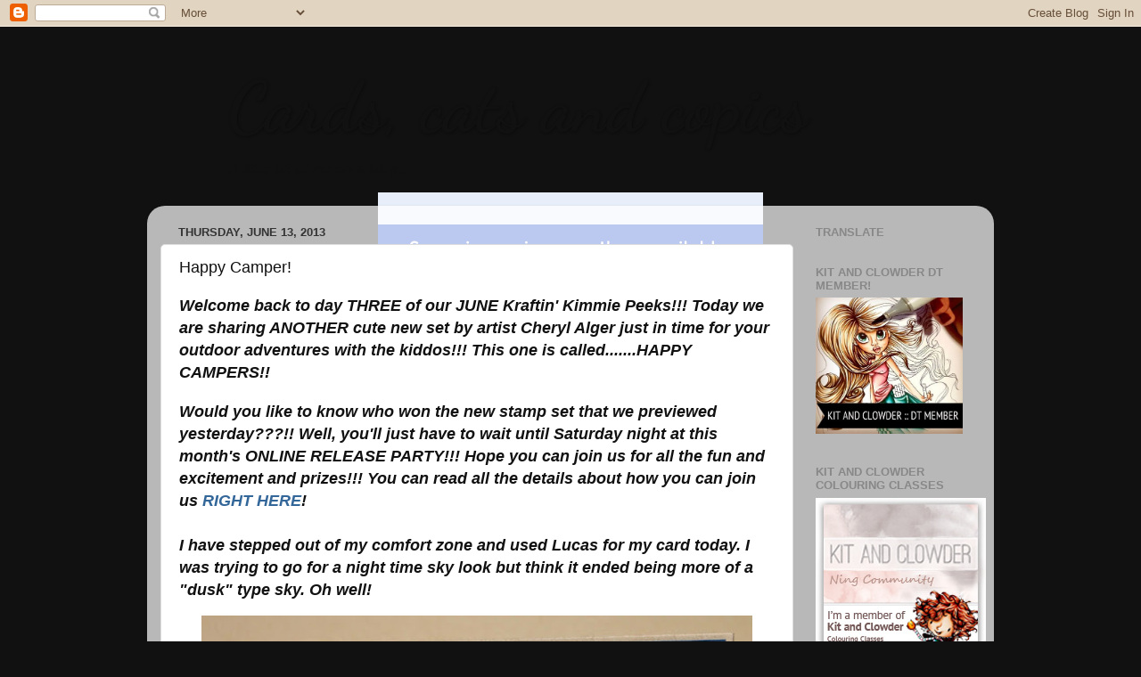

--- FILE ---
content_type: text/html; charset=UTF-8
request_url: https://cardscatsandcopics.blogspot.com/2013/06/happy-camper.html?showComment=1371125750197
body_size: 24991
content:
<!DOCTYPE html>
<html class='v2' dir='ltr' lang='en'>
<head>
<link href='https://www.blogger.com/static/v1/widgets/335934321-css_bundle_v2.css' rel='stylesheet' type='text/css'/>
<meta content='width=1100' name='viewport'/>
<meta content='text/html; charset=UTF-8' http-equiv='Content-Type'/>
<meta content='blogger' name='generator'/>
<link href='https://cardscatsandcopics.blogspot.com/favicon.ico' rel='icon' type='image/x-icon'/>
<link href='http://cardscatsandcopics.blogspot.com/2013/06/happy-camper.html' rel='canonical'/>
<link rel="alternate" type="application/atom+xml" title="Cards, cats and copics - Atom" href="https://cardscatsandcopics.blogspot.com/feeds/posts/default" />
<link rel="alternate" type="application/rss+xml" title="Cards, cats and copics - RSS" href="https://cardscatsandcopics.blogspot.com/feeds/posts/default?alt=rss" />
<link rel="service.post" type="application/atom+xml" title="Cards, cats and copics - Atom" href="https://www.blogger.com/feeds/1998460097892162227/posts/default" />

<link rel="alternate" type="application/atom+xml" title="Cards, cats and copics - Atom" href="https://cardscatsandcopics.blogspot.com/feeds/4631827264725878123/comments/default" />
<!--Can't find substitution for tag [blog.ieCssRetrofitLinks]-->
<link href='https://blogger.googleusercontent.com/img/b/R29vZ2xl/AVvXsEhOpRD7plhf_PRu96AUN1lpOEjpNJ4BJkFPLj2gl6Yu-bhCvgUxpYSV88B22OfZmIJyx60u5Qgtl34X3yVExyv-m092eINSvUBDSPc2iUvI8Bts6oQqVUqCSlRTqIECClpEnKqREpc98gs/s640/KK+lucas+by+fire.jpg' rel='image_src'/>
<meta content='http://cardscatsandcopics.blogspot.com/2013/06/happy-camper.html' property='og:url'/>
<meta content='Happy Camper!' property='og:title'/>
<meta content='  Welcome back to day THREE of our JUNE Kraftin&#39; Kimmie Peeks!!!  Today we are sharing ANOTHER cute new set by artist Cheryl Alger just in t...' property='og:description'/>
<meta content='https://blogger.googleusercontent.com/img/b/R29vZ2xl/AVvXsEhOpRD7plhf_PRu96AUN1lpOEjpNJ4BJkFPLj2gl6Yu-bhCvgUxpYSV88B22OfZmIJyx60u5Qgtl34X3yVExyv-m092eINSvUBDSPc2iUvI8Bts6oQqVUqCSlRTqIECClpEnKqREpc98gs/w1200-h630-p-k-no-nu/KK+lucas+by+fire.jpg' property='og:image'/>
<title>Cards, cats and copics: Happy Camper!</title>
<style type='text/css'>@font-face{font-family:'Dancing Script';font-style:normal;font-weight:700;font-display:swap;src:url(//fonts.gstatic.com/s/dancingscript/v29/If2cXTr6YS-zF4S-kcSWSVi_sxjsohD9F50Ruu7B1i03Rep8hNX6plRPjLo.woff2)format('woff2');unicode-range:U+0102-0103,U+0110-0111,U+0128-0129,U+0168-0169,U+01A0-01A1,U+01AF-01B0,U+0300-0301,U+0303-0304,U+0308-0309,U+0323,U+0329,U+1EA0-1EF9,U+20AB;}@font-face{font-family:'Dancing Script';font-style:normal;font-weight:700;font-display:swap;src:url(//fonts.gstatic.com/s/dancingscript/v29/If2cXTr6YS-zF4S-kcSWSVi_sxjsohD9F50Ruu7B1i03ROp8hNX6plRPjLo.woff2)format('woff2');unicode-range:U+0100-02BA,U+02BD-02C5,U+02C7-02CC,U+02CE-02D7,U+02DD-02FF,U+0304,U+0308,U+0329,U+1D00-1DBF,U+1E00-1E9F,U+1EF2-1EFF,U+2020,U+20A0-20AB,U+20AD-20C0,U+2113,U+2C60-2C7F,U+A720-A7FF;}@font-face{font-family:'Dancing Script';font-style:normal;font-weight:700;font-display:swap;src:url(//fonts.gstatic.com/s/dancingscript/v29/If2cXTr6YS-zF4S-kcSWSVi_sxjsohD9F50Ruu7B1i03Sup8hNX6plRP.woff2)format('woff2');unicode-range:U+0000-00FF,U+0131,U+0152-0153,U+02BB-02BC,U+02C6,U+02DA,U+02DC,U+0304,U+0308,U+0329,U+2000-206F,U+20AC,U+2122,U+2191,U+2193,U+2212,U+2215,U+FEFF,U+FFFD;}</style>
<style id='page-skin-1' type='text/css'><!--
/*-----------------------------------------------
Blogger Template Style
Name:     Picture Window
Designer: Blogger
URL:      www.blogger.com
----------------------------------------------- */
/* Content
----------------------------------------------- */
body {
font: italic bold 14px 'Trebuchet MS', Trebuchet, sans-serif;
color: #111111;
background: #111111 url(//themes.googleusercontent.com/image?id=1OACCYOE0-eoTRTfsBuX1NMN9nz599ufI1Jh0CggPFA_sK80AGkIr8pLtYRpNUKPmwtEa) repeat-x fixed top center;
}
html body .region-inner {
min-width: 0;
max-width: 100%;
width: auto;
}
.content-outer {
font-size: 90%;
}
a:link {
text-decoration:none;
color: #336699;
}
a:visited {
text-decoration:none;
color: #6699cc;
}
a:hover {
text-decoration:underline;
color: #33aaff;
}
.content-outer {
background: transparent none repeat scroll top left;
-moz-border-radius: 0;
-webkit-border-radius: 0;
-goog-ms-border-radius: 0;
border-radius: 0;
-moz-box-shadow: 0 0 0 rgba(0, 0, 0, .15);
-webkit-box-shadow: 0 0 0 rgba(0, 0, 0, .15);
-goog-ms-box-shadow: 0 0 0 rgba(0, 0, 0, .15);
box-shadow: 0 0 0 rgba(0, 0, 0, .15);
margin: 20px auto;
}
.content-inner {
padding: 0;
}
/* Header
----------------------------------------------- */
.header-outer {
background: transparent none repeat-x scroll top left;
_background-image: none;
color: #111111;
-moz-border-radius: 0;
-webkit-border-radius: 0;
-goog-ms-border-radius: 0;
border-radius: 0;
}
.Header img, .Header #header-inner {
-moz-border-radius: 0;
-webkit-border-radius: 0;
-goog-ms-border-radius: 0;
border-radius: 0;
}
.header-inner .Header .titlewrapper,
.header-inner .Header .descriptionwrapper {
padding-left: 0;
padding-right: 0;
}
.Header h1 {
font: normal bold 80px Dancing Script;
text-shadow: 1px 1px 3px rgba(0, 0, 0, 0.3);
}
.Header h1 a {
color: #111111;
}
.Header .description {
font-size: 130%;
}
/* Tabs
----------------------------------------------- */
.tabs-inner {
margin: .5em 20px 0;
padding: 0;
}
.tabs-inner .section {
margin: 0;
}
.tabs-inner .widget ul {
padding: 0;
background: transparent none repeat scroll bottom;
-moz-border-radius: 0;
-webkit-border-radius: 0;
-goog-ms-border-radius: 0;
border-radius: 0;
}
.tabs-inner .widget li {
border: none;
}
.tabs-inner .widget li a {
display: inline-block;
padding: .5em 1em;
margin-right: .25em;
color: #ffffff;
font: normal normal 15px Arial, Tahoma, Helvetica, FreeSans, sans-serif;
-moz-border-radius: 10px 10px 0 0;
-webkit-border-top-left-radius: 10px;
-webkit-border-top-right-radius: 10px;
-goog-ms-border-radius: 10px 10px 0 0;
border-radius: 10px 10px 0 0;
background: transparent url(https://resources.blogblog.com/blogblog/data/1kt/transparent/black50.png) repeat scroll top left;
border-right: 1px solid transparent;
}
.tabs-inner .widget li:first-child a {
padding-left: 1.25em;
-moz-border-radius-topleft: 10px;
-moz-border-radius-bottomleft: 0;
-webkit-border-top-left-radius: 10px;
-webkit-border-bottom-left-radius: 0;
-goog-ms-border-top-left-radius: 10px;
-goog-ms-border-bottom-left-radius: 0;
border-top-left-radius: 10px;
border-bottom-left-radius: 0;
}
.tabs-inner .widget li.selected a,
.tabs-inner .widget li a:hover {
position: relative;
z-index: 1;
background: transparent url(https://resources.blogblog.com/blogblog/data/1kt/transparent/white80.png) repeat scroll bottom;
color: #336699;
-moz-box-shadow: 0 0 3px rgba(0, 0, 0, .15);
-webkit-box-shadow: 0 0 3px rgba(0, 0, 0, .15);
-goog-ms-box-shadow: 0 0 3px rgba(0, 0, 0, .15);
box-shadow: 0 0 3px rgba(0, 0, 0, .15);
}
/* Headings
----------------------------------------------- */
h2 {
font: bold normal 13px Arial, Tahoma, Helvetica, FreeSans, sans-serif;
text-transform: uppercase;
color: #888888;
margin: .5em 0;
}
/* Main
----------------------------------------------- */
.main-outer {
background: transparent url(https://resources.blogblog.com/blogblog/data/1kt/transparent/white80.png) repeat scroll top left;
-moz-border-radius: 20px 20px 0 0;
-webkit-border-top-left-radius: 20px;
-webkit-border-top-right-radius: 20px;
-webkit-border-bottom-left-radius: 0;
-webkit-border-bottom-right-radius: 0;
-goog-ms-border-radius: 20px 20px 0 0;
border-radius: 20px 20px 0 0;
-moz-box-shadow: 0 1px 3px rgba(0, 0, 0, .15);
-webkit-box-shadow: 0 1px 3px rgba(0, 0, 0, .15);
-goog-ms-box-shadow: 0 1px 3px rgba(0, 0, 0, .15);
box-shadow: 0 1px 3px rgba(0, 0, 0, .15);
}
.main-inner {
padding: 15px 20px 20px;
}
.main-inner .column-center-inner {
padding: 0 0;
}
.main-inner .column-left-inner {
padding-left: 0;
}
.main-inner .column-right-inner {
padding-right: 0;
}
/* Posts
----------------------------------------------- */
h3.post-title {
margin: 0;
font: normal normal 18px Arial, Tahoma, Helvetica, FreeSans, sans-serif;
}
.comments h4 {
margin: 1em 0 0;
font: normal normal 18px Arial, Tahoma, Helvetica, FreeSans, sans-serif;
}
.date-header span {
color: #333333;
}
.post-outer {
background-color: #ffffff;
border: solid 1px #dddddd;
-moz-border-radius: 5px;
-webkit-border-radius: 5px;
border-radius: 5px;
-goog-ms-border-radius: 5px;
padding: 15px 20px;
margin: 0 -20px 20px;
}
.post-body {
line-height: 1.4;
font-size: 110%;
position: relative;
}
.post-header {
margin: 0 0 1.5em;
color: #999999;
line-height: 1.6;
}
.post-footer {
margin: .5em 0 0;
color: #999999;
line-height: 1.6;
}
#blog-pager {
font-size: 140%
}
#comments .comment-author {
padding-top: 1.5em;
border-top: dashed 1px #ccc;
border-top: dashed 1px rgba(128, 128, 128, .5);
background-position: 0 1.5em;
}
#comments .comment-author:first-child {
padding-top: 0;
border-top: none;
}
.avatar-image-container {
margin: .2em 0 0;
}
/* Comments
----------------------------------------------- */
.comments .comments-content .icon.blog-author {
background-repeat: no-repeat;
background-image: url([data-uri]);
}
.comments .comments-content .loadmore a {
border-top: 1px solid #33aaff;
border-bottom: 1px solid #33aaff;
}
.comments .continue {
border-top: 2px solid #33aaff;
}
/* Widgets
----------------------------------------------- */
.widget ul, .widget #ArchiveList ul.flat {
padding: 0;
list-style: none;
}
.widget ul li, .widget #ArchiveList ul.flat li {
border-top: dashed 1px #ccc;
border-top: dashed 1px rgba(128, 128, 128, .5);
}
.widget ul li:first-child, .widget #ArchiveList ul.flat li:first-child {
border-top: none;
}
.widget .post-body ul {
list-style: disc;
}
.widget .post-body ul li {
border: none;
}
/* Footer
----------------------------------------------- */
.footer-outer {
color:#cccccc;
background: transparent url(https://resources.blogblog.com/blogblog/data/1kt/transparent/black50.png) repeat scroll top left;
-moz-border-radius: 0 0 20px 20px;
-webkit-border-top-left-radius: 0;
-webkit-border-top-right-radius: 0;
-webkit-border-bottom-left-radius: 20px;
-webkit-border-bottom-right-radius: 20px;
-goog-ms-border-radius: 0 0 20px 20px;
border-radius: 0 0 20px 20px;
-moz-box-shadow: 0 1px 3px rgba(0, 0, 0, .15);
-webkit-box-shadow: 0 1px 3px rgba(0, 0, 0, .15);
-goog-ms-box-shadow: 0 1px 3px rgba(0, 0, 0, .15);
box-shadow: 0 1px 3px rgba(0, 0, 0, .15);
}
.footer-inner {
padding: 10px 20px 20px;
}
.footer-outer a {
color: #99ccee;
}
.footer-outer a:visited {
color: #77aaee;
}
.footer-outer a:hover {
color: #33aaff;
}
.footer-outer .widget h2 {
color: #aaaaaa;
}
/* Mobile
----------------------------------------------- */
html body.mobile {
height: auto;
}
html body.mobile {
min-height: 480px;
background-size: 100% auto;
}
.mobile .body-fauxcolumn-outer {
background: transparent none repeat scroll top left;
}
html .mobile .mobile-date-outer, html .mobile .blog-pager {
border-bottom: none;
background: transparent url(https://resources.blogblog.com/blogblog/data/1kt/transparent/white80.png) repeat scroll top left;
margin-bottom: 10px;
}
.mobile .date-outer {
background: transparent url(https://resources.blogblog.com/blogblog/data/1kt/transparent/white80.png) repeat scroll top left;
}
.mobile .header-outer, .mobile .main-outer,
.mobile .post-outer, .mobile .footer-outer {
-moz-border-radius: 0;
-webkit-border-radius: 0;
-goog-ms-border-radius: 0;
border-radius: 0;
}
.mobile .content-outer,
.mobile .main-outer,
.mobile .post-outer {
background: inherit;
border: none;
}
.mobile .content-outer {
font-size: 100%;
}
.mobile-link-button {
background-color: #336699;
}
.mobile-link-button a:link, .mobile-link-button a:visited {
color: #ffffff;
}
.mobile-index-contents {
color: #111111;
}
.mobile .tabs-inner .PageList .widget-content {
background: transparent url(https://resources.blogblog.com/blogblog/data/1kt/transparent/white80.png) repeat scroll bottom;
color: #336699;
}
.mobile .tabs-inner .PageList .widget-content .pagelist-arrow {
border-left: 1px solid transparent;
}
.header-outer {
margin-left:90px;
}
--></style>
<style id='template-skin-1' type='text/css'><!--
body {
min-width: 950px;
}
.content-outer, .content-fauxcolumn-outer, .region-inner {
min-width: 950px;
max-width: 950px;
_width: 950px;
}
.main-inner .columns {
padding-left: 0px;
padding-right: 210px;
}
.main-inner .fauxcolumn-center-outer {
left: 0px;
right: 210px;
/* IE6 does not respect left and right together */
_width: expression(this.parentNode.offsetWidth -
parseInt("0px") -
parseInt("210px") + 'px');
}
.main-inner .fauxcolumn-left-outer {
width: 0px;
}
.main-inner .fauxcolumn-right-outer {
width: 210px;
}
.main-inner .column-left-outer {
width: 0px;
right: 100%;
margin-left: -0px;
}
.main-inner .column-right-outer {
width: 210px;
margin-right: -210px;
}
#layout {
min-width: 0;
}
#layout .content-outer {
min-width: 0;
width: 800px;
}
#layout .region-inner {
min-width: 0;
width: auto;
}
body#layout div.add_widget {
padding: 8px;
}
body#layout div.add_widget a {
margin-left: 32px;
}
--></style>
<style>
    body {background-image:url(\/\/themes.googleusercontent.com\/image?id=1OACCYOE0-eoTRTfsBuX1NMN9nz599ufI1Jh0CggPFA_sK80AGkIr8pLtYRpNUKPmwtEa);}
    
@media (max-width: 200px) { body {background-image:url(\/\/themes.googleusercontent.com\/image?id=1OACCYOE0-eoTRTfsBuX1NMN9nz599ufI1Jh0CggPFA_sK80AGkIr8pLtYRpNUKPmwtEa&options=w200);}}
@media (max-width: 400px) and (min-width: 201px) { body {background-image:url(\/\/themes.googleusercontent.com\/image?id=1OACCYOE0-eoTRTfsBuX1NMN9nz599ufI1Jh0CggPFA_sK80AGkIr8pLtYRpNUKPmwtEa&options=w400);}}
@media (max-width: 800px) and (min-width: 401px) { body {background-image:url(\/\/themes.googleusercontent.com\/image?id=1OACCYOE0-eoTRTfsBuX1NMN9nz599ufI1Jh0CggPFA_sK80AGkIr8pLtYRpNUKPmwtEa&options=w800);}}
@media (max-width: 1200px) and (min-width: 801px) { body {background-image:url(\/\/themes.googleusercontent.com\/image?id=1OACCYOE0-eoTRTfsBuX1NMN9nz599ufI1Jh0CggPFA_sK80AGkIr8pLtYRpNUKPmwtEa&options=w1200);}}
/* Last tag covers anything over one higher than the previous max-size cap. */
@media (min-width: 1201px) { body {background-image:url(\/\/themes.googleusercontent.com\/image?id=1OACCYOE0-eoTRTfsBuX1NMN9nz599ufI1Jh0CggPFA_sK80AGkIr8pLtYRpNUKPmwtEa&options=w1600);}}
  </style>
<link href='https://www.blogger.com/dyn-css/authorization.css?targetBlogID=1998460097892162227&amp;zx=11b039c3-4d1c-4987-9503-f5f712aaa319' media='none' onload='if(media!=&#39;all&#39;)media=&#39;all&#39;' rel='stylesheet'/><noscript><link href='https://www.blogger.com/dyn-css/authorization.css?targetBlogID=1998460097892162227&amp;zx=11b039c3-4d1c-4987-9503-f5f712aaa319' rel='stylesheet'/></noscript>
<meta name='google-adsense-platform-account' content='ca-host-pub-1556223355139109'/>
<meta name='google-adsense-platform-domain' content='blogspot.com'/>

</head>
<body class='loading variant-open'>
<div class='navbar section' id='navbar' name='Navbar'><div class='widget Navbar' data-version='1' id='Navbar1'><script type="text/javascript">
    function setAttributeOnload(object, attribute, val) {
      if(window.addEventListener) {
        window.addEventListener('load',
          function(){ object[attribute] = val; }, false);
      } else {
        window.attachEvent('onload', function(){ object[attribute] = val; });
      }
    }
  </script>
<div id="navbar-iframe-container"></div>
<script type="text/javascript" src="https://apis.google.com/js/platform.js"></script>
<script type="text/javascript">
      gapi.load("gapi.iframes:gapi.iframes.style.bubble", function() {
        if (gapi.iframes && gapi.iframes.getContext) {
          gapi.iframes.getContext().openChild({
              url: 'https://www.blogger.com/navbar/1998460097892162227?po\x3d4631827264725878123\x26origin\x3dhttps://cardscatsandcopics.blogspot.com',
              where: document.getElementById("navbar-iframe-container"),
              id: "navbar-iframe"
          });
        }
      });
    </script><script type="text/javascript">
(function() {
var script = document.createElement('script');
script.type = 'text/javascript';
script.src = '//pagead2.googlesyndication.com/pagead/js/google_top_exp.js';
var head = document.getElementsByTagName('head')[0];
if (head) {
head.appendChild(script);
}})();
</script>
</div></div>
<div class='body-fauxcolumns'>
<div class='fauxcolumn-outer body-fauxcolumn-outer'>
<div class='cap-top'>
<div class='cap-left'></div>
<div class='cap-right'></div>
</div>
<div class='fauxborder-left'>
<div class='fauxborder-right'></div>
<div class='fauxcolumn-inner'>
</div>
</div>
<div class='cap-bottom'>
<div class='cap-left'></div>
<div class='cap-right'></div>
</div>
</div>
</div>
<div class='content'>
<div class='content-fauxcolumns'>
<div class='fauxcolumn-outer content-fauxcolumn-outer'>
<div class='cap-top'>
<div class='cap-left'></div>
<div class='cap-right'></div>
</div>
<div class='fauxborder-left'>
<div class='fauxborder-right'></div>
<div class='fauxcolumn-inner'>
</div>
</div>
<div class='cap-bottom'>
<div class='cap-left'></div>
<div class='cap-right'></div>
</div>
</div>
</div>
<div class='content-outer'>
<div class='content-cap-top cap-top'>
<div class='cap-left'></div>
<div class='cap-right'></div>
</div>
<div class='fauxborder-left content-fauxborder-left'>
<div class='fauxborder-right content-fauxborder-right'></div>
<div class='content-inner'>
<header>
<div class='header-outer'>
<div class='header-cap-top cap-top'>
<div class='cap-left'></div>
<div class='cap-right'></div>
</div>
<div class='fauxborder-left header-fauxborder-left'>
<div class='fauxborder-right header-fauxborder-right'></div>
<div class='region-inner header-inner'>
<div class='header section' id='header' name='Header'><div class='widget Header' data-version='1' id='Header1'>
<div id='header-inner'>
<div class='titlewrapper'>
<h1 class='title'>
<a href='https://cardscatsandcopics.blogspot.com/'>
Cards, cats and copics
</a>
</h1>
</div>
<div class='descriptionwrapper'>
<p class='description'><span>A little bit of me on a blog...</span></p>
</div>
</div>
</div></div>
</div>
</div>
<div class='header-cap-bottom cap-bottom'>
<div class='cap-left'></div>
<div class='cap-right'></div>
</div>
</div>
</header>
<div class='tabs-outer'>
<div class='tabs-cap-top cap-top'>
<div class='cap-left'></div>
<div class='cap-right'></div>
</div>
<div class='fauxborder-left tabs-fauxborder-left'>
<div class='fauxborder-right tabs-fauxborder-right'></div>
<div class='region-inner tabs-inner'>
<div class='tabs section' id='crosscol' name='Cross-Column'><div class='widget HTML' data-version='1' id='HTML1'>
<div class='widget-content'>
<style type="text/css">body {background-image: url("https://lh3.googleusercontent.com/blogger_img_proxy/[base64]s0-d"); background-position: center; background-repeat: no-repeat; background-attachment: fixed; }</style><div id="tag" e="position:::absolute;left:0px;top:30px;z-x:50with:150px;heigt:45px;;;;;;;"></div>
</div>
<div class='clear'></div>
</div></div>
<div class='tabs no-items section' id='crosscol-overflow' name='Cross-Column 2'></div>
</div>
</div>
<div class='tabs-cap-bottom cap-bottom'>
<div class='cap-left'></div>
<div class='cap-right'></div>
</div>
</div>
<div class='main-outer'>
<div class='main-cap-top cap-top'>
<div class='cap-left'></div>
<div class='cap-right'></div>
</div>
<div class='fauxborder-left main-fauxborder-left'>
<div class='fauxborder-right main-fauxborder-right'></div>
<div class='region-inner main-inner'>
<div class='columns fauxcolumns'>
<div class='fauxcolumn-outer fauxcolumn-center-outer'>
<div class='cap-top'>
<div class='cap-left'></div>
<div class='cap-right'></div>
</div>
<div class='fauxborder-left'>
<div class='fauxborder-right'></div>
<div class='fauxcolumn-inner'>
</div>
</div>
<div class='cap-bottom'>
<div class='cap-left'></div>
<div class='cap-right'></div>
</div>
</div>
<div class='fauxcolumn-outer fauxcolumn-left-outer'>
<div class='cap-top'>
<div class='cap-left'></div>
<div class='cap-right'></div>
</div>
<div class='fauxborder-left'>
<div class='fauxborder-right'></div>
<div class='fauxcolumn-inner'>
</div>
</div>
<div class='cap-bottom'>
<div class='cap-left'></div>
<div class='cap-right'></div>
</div>
</div>
<div class='fauxcolumn-outer fauxcolumn-right-outer'>
<div class='cap-top'>
<div class='cap-left'></div>
<div class='cap-right'></div>
</div>
<div class='fauxborder-left'>
<div class='fauxborder-right'></div>
<div class='fauxcolumn-inner'>
</div>
</div>
<div class='cap-bottom'>
<div class='cap-left'></div>
<div class='cap-right'></div>
</div>
</div>
<!-- corrects IE6 width calculation -->
<div class='columns-inner'>
<div class='column-center-outer'>
<div class='column-center-inner'>
<div class='main section' id='main' name='Main'><div class='widget Blog' data-version='1' id='Blog1'>
<div class='blog-posts hfeed'>

          <div class="date-outer">
        
<h2 class='date-header'><span>Thursday, June 13, 2013</span></h2>

          <div class="date-posts">
        
<div class='post-outer'>
<div class='post hentry uncustomized-post-template' itemprop='blogPost' itemscope='itemscope' itemtype='http://schema.org/BlogPosting'>
<meta content='https://blogger.googleusercontent.com/img/b/R29vZ2xl/AVvXsEhOpRD7plhf_PRu96AUN1lpOEjpNJ4BJkFPLj2gl6Yu-bhCvgUxpYSV88B22OfZmIJyx60u5Qgtl34X3yVExyv-m092eINSvUBDSPc2iUvI8Bts6oQqVUqCSlRTqIECClpEnKqREpc98gs/s640/KK+lucas+by+fire.jpg' itemprop='image_url'/>
<meta content='1998460097892162227' itemprop='blogId'/>
<meta content='4631827264725878123' itemprop='postId'/>
<a name='4631827264725878123'></a>
<h3 class='post-title entry-title' itemprop='name'>
Happy Camper!
</h3>
<div class='post-header'>
<div class='post-header-line-1'></div>
</div>
<div class='post-body entry-content' id='post-body-4631827264725878123' itemprop='description articleBody'>
<h5 class="uiStreamMessage userContentWrapper" data-ft="{&quot;type&quot;:1,&quot;tn&quot;:&quot;K&quot;}">
<span class="messageBody"><span class="userContent"><span style="font-size: large;"><div class="text_exposed_root text_exposed" id="id_51b8f959535906b26572468">
Welcome back to day THREE of our JUNE Kraftin' Kimmie Peeks!!!  Today we are sharing ANOTHER cute new set by artist Cheryl Alger just in time for your outdoor adventures with the kiddos!!!  This one is called.......HAPPY CAMPERS!!</div>
<div class="text_exposed_root text_exposed" id="id_51b8f959535906b26572468">
</div>
</span></span></span></h5>
<h5 class="uiStreamMessage userContentWrapper" data-ft="{&quot;type&quot;:1,&quot;tn&quot;:&quot;K&quot;}">
<span class="messageBody"><span class="userContent"><div class="text_exposed_root text_exposed" id="id_51b8f959535906b26572468">
<span style="font-size: large;">Would you like to know who won the new stamp set that we previewed yesterday???!!  Well, you'll just have to wait until Saturday night at this month's ONLINE RELEASE PARTY!!!  Hope you can join us for all the fun and excitement and prizes!!!  You can read all the details about how you can join us <a href="http://kraftinkimmiestamps.blogspot.com/">RIGHT HERE</a>!</span></div>
<div class="text_exposed_root text_exposed" id="id_51b8f959535906b26572468">
<span style="font-size: large;"><br /></span></div>
<div class="text_exposed_root text_exposed" id="id_51b8f959535906b26572468">
<span style="font-size: large;">I have stepped out of my comfort zone and used Lucas for my card today. I was trying to go for a night time sky look but think it ended being more of a "dusk" type sky. Oh well!</span></div>
<div class="text_exposed_root text_exposed" id="id_51b8f959535906b26572468">
<br /></div>
<div class="separator" style="clear: both; text-align: center;">
<a href="https://blogger.googleusercontent.com/img/b/R29vZ2xl/AVvXsEhOpRD7plhf_PRu96AUN1lpOEjpNJ4BJkFPLj2gl6Yu-bhCvgUxpYSV88B22OfZmIJyx60u5Qgtl34X3yVExyv-m092eINSvUBDSPc2iUvI8Bts6oQqVUqCSlRTqIECClpEnKqREpc98gs/s1600/KK+lucas+by+fire.jpg" imageanchor="1" style="margin-left: 1em; margin-right: 1em;"><img border="0" height="640" src="https://blogger.googleusercontent.com/img/b/R29vZ2xl/AVvXsEhOpRD7plhf_PRu96AUN1lpOEjpNJ4BJkFPLj2gl6Yu-bhCvgUxpYSV88B22OfZmIJyx60u5Qgtl34X3yVExyv-m092eINSvUBDSPc2iUvI8Bts6oQqVUqCSlRTqIECClpEnKqREpc98gs/s640/KK+lucas+by+fire.jpg" width="618" /></a></div>
<div class="text_exposed_root text_exposed" id="id_51b8f959535906b26572468">
<br /></div>
<div class="text_exposed_root text_exposed" id="id_51b8f959535906b26572468">
</div>
</span></span></h5>
<h5 class="uiStreamMessage userContentWrapper" data-ft="{&quot;type&quot;:1,&quot;tn&quot;:&quot;K&quot;}">
<span class="messageBody"><span class="userContent"><div class="text_exposed_root text_exposed" id="id_51b8f959535906b26572468">
<span class="text_exposed_show"><span style="font-size: large;">All the Krafty Girls listed below have lots of super FUN designs to show you featuring Lulu, Lexi and Lucas, so be sure to hop over to each of them!  And while you're there, be sure to leave a comment because we are giving away one of EACH of the new sets!!!  You could WIN the new HAPPY CAMPER stamp set!!!!! {All of this week's winners will be announced at the online party on Saturday night!}</span></span></div>
<div class="text_exposed_root text_exposed" id="id_51b8f959535906b26572468">
<span class="text_exposed_show"><br /></span></div>
</span></span></h5>
<!-- start InLinkz script -->




<script type="text/javascript">

document.write('<script type="text/javascript" src=http://www.inlinkz.com/cs.php?id=284136&' + new Date().getTime() + '"><\/script>');

</script>




<!-- end InLinkz script -->
<div style='clear: both;'></div>
</div>
<div class='post-footer'>
<div class='post-footer-line post-footer-line-1'>
<span class='post-author vcard'>
Posted by
<span class='fn' itemprop='author' itemscope='itemscope' itemtype='http://schema.org/Person'>
<meta content='https://www.blogger.com/profile/02078953825794635955' itemprop='url'/>
<a class='g-profile' href='https://www.blogger.com/profile/02078953825794635955' rel='author' title='author profile'>
<span itemprop='name'>Amanda R</span>
</a>
</span>
</span>
<span class='post-timestamp'>
at
<meta content='http://cardscatsandcopics.blogspot.com/2013/06/happy-camper.html' itemprop='url'/>
<a class='timestamp-link' href='https://cardscatsandcopics.blogspot.com/2013/06/happy-camper.html' rel='bookmark' title='permanent link'><abbr class='published' itemprop='datePublished' title='2013-06-13T07:00:00-04:00'>7:00&#8239;AM</abbr></a>
</span>
<span class='post-comment-link'>
</span>
<span class='post-icons'>
<span class='item-action'>
<a href='https://www.blogger.com/email-post/1998460097892162227/4631827264725878123' title='Email Post'>
<img alt='' class='icon-action' height='13' src='https://resources.blogblog.com/img/icon18_email.gif' width='18'/>
</a>
</span>
<span class='item-control blog-admin pid-865835621'>
<a href='https://www.blogger.com/post-edit.g?blogID=1998460097892162227&postID=4631827264725878123&from=pencil' title='Edit Post'>
<img alt='' class='icon-action' height='18' src='https://resources.blogblog.com/img/icon18_edit_allbkg.gif' width='18'/>
</a>
</span>
</span>
<div class='post-share-buttons goog-inline-block'>
<a class='goog-inline-block share-button sb-email' href='https://www.blogger.com/share-post.g?blogID=1998460097892162227&postID=4631827264725878123&target=email' target='_blank' title='Email This'><span class='share-button-link-text'>Email This</span></a><a class='goog-inline-block share-button sb-blog' href='https://www.blogger.com/share-post.g?blogID=1998460097892162227&postID=4631827264725878123&target=blog' onclick='window.open(this.href, "_blank", "height=270,width=475"); return false;' target='_blank' title='BlogThis!'><span class='share-button-link-text'>BlogThis!</span></a><a class='goog-inline-block share-button sb-twitter' href='https://www.blogger.com/share-post.g?blogID=1998460097892162227&postID=4631827264725878123&target=twitter' target='_blank' title='Share to X'><span class='share-button-link-text'>Share to X</span></a><a class='goog-inline-block share-button sb-facebook' href='https://www.blogger.com/share-post.g?blogID=1998460097892162227&postID=4631827264725878123&target=facebook' onclick='window.open(this.href, "_blank", "height=430,width=640"); return false;' target='_blank' title='Share to Facebook'><span class='share-button-link-text'>Share to Facebook</span></a><a class='goog-inline-block share-button sb-pinterest' href='https://www.blogger.com/share-post.g?blogID=1998460097892162227&postID=4631827264725878123&target=pinterest' target='_blank' title='Share to Pinterest'><span class='share-button-link-text'>Share to Pinterest</span></a>
</div>
</div>
<div class='post-footer-line post-footer-line-2'>
<span class='post-labels'>
</span>
</div>
<div class='post-footer-line post-footer-line-3'>
<span class='post-location'>
</span>
</div>
</div>
</div>
<div class='comments' id='comments'>
<a name='comments'></a>
<h4>28 comments:</h4>
<div id='Blog1_comments-block-wrapper'>
<dl class='avatar-comment-indent' id='comments-block'>
<dt class='comment-author ' id='c4130401703657434838'>
<a name='c4130401703657434838'></a>
<div class="avatar-image-container vcard"><span dir="ltr"><a href="https://www.blogger.com/profile/16851773517111093203" target="" rel="nofollow" onclick="" class="avatar-hovercard" id="av-4130401703657434838-16851773517111093203"><img src="https://resources.blogblog.com/img/blank.gif" width="35" height="35" class="delayLoad" style="display: none;" longdesc="//blogger.googleusercontent.com/img/b/R29vZ2xl/AVvXsEiTREWqz6h8puYCpzi8pIYaX1erUpMkNc2ubsv8n5LXYCNWAIXmgHhvpAPskaTgHyHmW4wT8yAFFqDIQxqPnMq9o8yDCnzWwAHD2nOvQCZFF8w5m5yFq9C-4n8Td5Tqzw/s45-c/DSC06964.JPG" alt="" title="Shona Erlenborn">

<noscript><img src="//blogger.googleusercontent.com/img/b/R29vZ2xl/AVvXsEiTREWqz6h8puYCpzi8pIYaX1erUpMkNc2ubsv8n5LXYCNWAIXmgHhvpAPskaTgHyHmW4wT8yAFFqDIQxqPnMq9o8yDCnzWwAHD2nOvQCZFF8w5m5yFq9C-4n8Td5Tqzw/s45-c/DSC06964.JPG" width="35" height="35" class="photo" alt=""></noscript></a></span></div>
<a href='https://www.blogger.com/profile/16851773517111093203' rel='nofollow'>Shona Erlenborn</a>
said...
</dt>
<dd class='comment-body' id='Blog1_cmt-4130401703657434838'>
<p>
He&#39;s adorable.  I love the background DP and the little tree buttons too!  Perfect for this little chap.
</p>
</dd>
<dd class='comment-footer'>
<span class='comment-timestamp'>
<a href='https://cardscatsandcopics.blogspot.com/2013/06/happy-camper.html?showComment=1371122410055#c4130401703657434838' title='comment permalink'>
June 13, 2013 at 7:20&#8239;AM
</a>
<span class='item-control blog-admin pid-338126028'>
<a class='comment-delete' href='https://www.blogger.com/comment/delete/1998460097892162227/4130401703657434838' title='Delete Comment'>
<img src='https://resources.blogblog.com/img/icon_delete13.gif'/>
</a>
</span>
</span>
</dd>
<dt class='comment-author ' id='c5447217973961449027'>
<a name='c5447217973961449027'></a>
<div class="avatar-image-container avatar-stock"><span dir="ltr"><a href="https://www.blogger.com/profile/10963011530913848916" target="" rel="nofollow" onclick="" class="avatar-hovercard" id="av-5447217973961449027-10963011530913848916"><img src="//www.blogger.com/img/blogger_logo_round_35.png" width="35" height="35" alt="" title="Caryn S">

</a></span></div>
<a href='https://www.blogger.com/profile/10963011530913848916' rel='nofollow'>Caryn S</a>
said...
</dt>
<dd class='comment-body' id='Blog1_cmt-5447217973961449027'>
<p>
What kid doesn&#39;t beg for S&#39;mores? This so reminds me of mine, I love him! Great coloring!
</p>
</dd>
<dd class='comment-footer'>
<span class='comment-timestamp'>
<a href='https://cardscatsandcopics.blogspot.com/2013/06/happy-camper.html?showComment=1371125750197#c5447217973961449027' title='comment permalink'>
June 13, 2013 at 8:15&#8239;AM
</a>
<span class='item-control blog-admin pid-371708410'>
<a class='comment-delete' href='https://www.blogger.com/comment/delete/1998460097892162227/5447217973961449027' title='Delete Comment'>
<img src='https://resources.blogblog.com/img/icon_delete13.gif'/>
</a>
</span>
</span>
</dd>
<dt class='comment-author ' id='c4315125825213704804'>
<a name='c4315125825213704804'></a>
<div class="avatar-image-container vcard"><span dir="ltr"><a href="https://www.blogger.com/profile/13434195300828595914" target="" rel="nofollow" onclick="" class="avatar-hovercard" id="av-4315125825213704804-13434195300828595914"><img src="https://resources.blogblog.com/img/blank.gif" width="35" height="35" class="delayLoad" style="display: none;" longdesc="//blogger.googleusercontent.com/img/b/R29vZ2xl/AVvXsEgn0UCRPPW1KRWHRULa6EBzpd7QMYwHlXLiG_fgU5AppTsDKcVMSTgD-L3wAlByC89cNhn8cbSDOuCmLdDkCIrYZs9vxTH_BcfAuuFIsB_GlLFnfU5_7q7xvsbTSs-Sy38/s45-c/18944984.jpg" alt="" title="Heather">

<noscript><img src="//blogger.googleusercontent.com/img/b/R29vZ2xl/AVvXsEgn0UCRPPW1KRWHRULa6EBzpd7QMYwHlXLiG_fgU5AppTsDKcVMSTgD-L3wAlByC89cNhn8cbSDOuCmLdDkCIrYZs9vxTH_BcfAuuFIsB_GlLFnfU5_7q7xvsbTSs-Sy38/s45-c/18944984.jpg" width="35" height="35" class="photo" alt=""></noscript></a></span></div>
<a href='https://www.blogger.com/profile/13434195300828595914' rel='nofollow'>Heather</a>
said...
</dt>
<dd class='comment-body' id='Blog1_cmt-4315125825213704804'>
<p>
Very cute.  I like the sky ~ S&#39;mores are good at any time of evening :)
</p>
</dd>
<dd class='comment-footer'>
<span class='comment-timestamp'>
<a href='https://cardscatsandcopics.blogspot.com/2013/06/happy-camper.html?showComment=1371126504965#c4315125825213704804' title='comment permalink'>
June 13, 2013 at 8:28&#8239;AM
</a>
<span class='item-control blog-admin pid-1134139794'>
<a class='comment-delete' href='https://www.blogger.com/comment/delete/1998460097892162227/4315125825213704804' title='Delete Comment'>
<img src='https://resources.blogblog.com/img/icon_delete13.gif'/>
</a>
</span>
</span>
</dd>
<dt class='comment-author ' id='c171946439756551814'>
<a name='c171946439756551814'></a>
<div class="avatar-image-container vcard"><span dir="ltr"><a href="https://www.blogger.com/profile/17024346922594954814" target="" rel="nofollow" onclick="" class="avatar-hovercard" id="av-171946439756551814-17024346922594954814"><img src="https://resources.blogblog.com/img/blank.gif" width="35" height="35" class="delayLoad" style="display: none;" longdesc="//blogger.googleusercontent.com/img/b/R29vZ2xl/AVvXsEh4p8LcDr4kcC1wYzTCkVFDiYxiTgj4geH_EiNfCJDnqvVpmrTlLtxxGkMEG422635owjb1ulpQUNnPnBQDJA9d22O8boNVImIx6X9n1af-REp3XmY_pjreK0E9GICq_w/s45-c/Me.jpg" alt="" title="Cindi">

<noscript><img src="//blogger.googleusercontent.com/img/b/R29vZ2xl/AVvXsEh4p8LcDr4kcC1wYzTCkVFDiYxiTgj4geH_EiNfCJDnqvVpmrTlLtxxGkMEG422635owjb1ulpQUNnPnBQDJA9d22O8boNVImIx6X9n1af-REp3XmY_pjreK0E9GICq_w/s45-c/Me.jpg" width="35" height="35" class="photo" alt=""></noscript></a></span></div>
<a href='https://www.blogger.com/profile/17024346922594954814' rel='nofollow'>Cindi</a>
said...
</dt>
<dd class='comment-body' id='Blog1_cmt-171946439756551814'>
<p>
Adorable card!  Your coloring is gorgeous and the sentiment is so cute!
</p>
</dd>
<dd class='comment-footer'>
<span class='comment-timestamp'>
<a href='https://cardscatsandcopics.blogspot.com/2013/06/happy-camper.html?showComment=1371126611404#c171946439756551814' title='comment permalink'>
June 13, 2013 at 8:30&#8239;AM
</a>
<span class='item-control blog-admin pid-1050584547'>
<a class='comment-delete' href='https://www.blogger.com/comment/delete/1998460097892162227/171946439756551814' title='Delete Comment'>
<img src='https://resources.blogblog.com/img/icon_delete13.gif'/>
</a>
</span>
</span>
</dd>
<dt class='comment-author ' id='c5364672953149209613'>
<a name='c5364672953149209613'></a>
<div class="avatar-image-container vcard"><span dir="ltr"><a href="https://www.blogger.com/profile/06344336097702603205" target="" rel="nofollow" onclick="" class="avatar-hovercard" id="av-5364672953149209613-06344336097702603205"><img src="https://resources.blogblog.com/img/blank.gif" width="35" height="35" class="delayLoad" style="display: none;" longdesc="//3.bp.blogspot.com/-PAKTBJNPQtg/ZZoHlE8uZgI/AAAAAAAA6Ts/rbDPCWsiSFEjOK8JFUO9Dekv9mXZHBH7wCK4BGAYYCw/s35/nat.jpg" alt="" title="Nat">

<noscript><img src="//3.bp.blogspot.com/-PAKTBJNPQtg/ZZoHlE8uZgI/AAAAAAAA6Ts/rbDPCWsiSFEjOK8JFUO9Dekv9mXZHBH7wCK4BGAYYCw/s35/nat.jpg" width="35" height="35" class="photo" alt=""></noscript></a></span></div>
<a href='https://www.blogger.com/profile/06344336097702603205' rel='nofollow'>Nat</a>
said...
</dt>
<dd class='comment-body' id='Blog1_cmt-5364672953149209613'>
<p>
awesome, love everything about this card!!!!! :)
</p>
</dd>
<dd class='comment-footer'>
<span class='comment-timestamp'>
<a href='https://cardscatsandcopics.blogspot.com/2013/06/happy-camper.html?showComment=1371126659880#c5364672953149209613' title='comment permalink'>
June 13, 2013 at 8:30&#8239;AM
</a>
<span class='item-control blog-admin pid-732361315'>
<a class='comment-delete' href='https://www.blogger.com/comment/delete/1998460097892162227/5364672953149209613' title='Delete Comment'>
<img src='https://resources.blogblog.com/img/icon_delete13.gif'/>
</a>
</span>
</span>
</dd>
<dt class='comment-author ' id='c4384943228754895814'>
<a name='c4384943228754895814'></a>
<div class="avatar-image-container avatar-stock"><span dir="ltr"><a href="https://www.blogger.com/profile/12102104737406425320" target="" rel="nofollow" onclick="" class="avatar-hovercard" id="av-4384943228754895814-12102104737406425320"><img src="//www.blogger.com/img/blogger_logo_round_35.png" width="35" height="35" alt="" title="Mary-Anne V">

</a></span></div>
<a href='https://www.blogger.com/profile/12102104737406425320' rel='nofollow'>Mary-Anne V</a>
said...
</dt>
<dd class='comment-body' id='Blog1_cmt-4384943228754895814'>
<p>
Such a fun image and sentiment...love your starry background. 
</p>
</dd>
<dd class='comment-footer'>
<span class='comment-timestamp'>
<a href='https://cardscatsandcopics.blogspot.com/2013/06/happy-camper.html?showComment=1371128748298#c4384943228754895814' title='comment permalink'>
June 13, 2013 at 9:05&#8239;AM
</a>
<span class='item-control blog-admin pid-920395087'>
<a class='comment-delete' href='https://www.blogger.com/comment/delete/1998460097892162227/4384943228754895814' title='Delete Comment'>
<img src='https://resources.blogblog.com/img/icon_delete13.gif'/>
</a>
</span>
</span>
</dd>
<dt class='comment-author ' id='c4207963897231665481'>
<a name='c4207963897231665481'></a>
<div class="avatar-image-container vcard"><span dir="ltr"><a href="https://www.blogger.com/profile/00502898042351387047" target="" rel="nofollow" onclick="" class="avatar-hovercard" id="av-4207963897231665481-00502898042351387047"><img src="https://resources.blogblog.com/img/blank.gif" width="35" height="35" class="delayLoad" style="display: none;" longdesc="//blogger.googleusercontent.com/img/b/R29vZ2xl/AVvXsEjoDWgTIdvqHfKJ17AhYcwhmMVs3clHXcQROU9HJ8HFZ4WC8poqIa4b7iY5Hb3bUNLxXUnxrshwx6vW1eEqKqJkKZOVs293F8U5yL1RV20PslDl3NBs5_qVZWECj6W0WA/s45-c/IMG_0612.JPG" alt="" title="Wendance Designs">

<noscript><img src="//blogger.googleusercontent.com/img/b/R29vZ2xl/AVvXsEjoDWgTIdvqHfKJ17AhYcwhmMVs3clHXcQROU9HJ8HFZ4WC8poqIa4b7iY5Hb3bUNLxXUnxrshwx6vW1eEqKqJkKZOVs293F8U5yL1RV20PslDl3NBs5_qVZWECj6W0WA/s45-c/IMG_0612.JPG" width="35" height="35" class="photo" alt=""></noscript></a></span></div>
<a href='https://www.blogger.com/profile/00502898042351387047' rel='nofollow'>Wendance Designs</a>
said...
</dt>
<dd class='comment-body' id='Blog1_cmt-4207963897231665481'>
<p>
This is adorable!  The sentiment is perfect!  Beautiful!!
</p>
</dd>
<dd class='comment-footer'>
<span class='comment-timestamp'>
<a href='https://cardscatsandcopics.blogspot.com/2013/06/happy-camper.html?showComment=1371129914966#c4207963897231665481' title='comment permalink'>
June 13, 2013 at 9:25&#8239;AM
</a>
<span class='item-control blog-admin pid-12913909'>
<a class='comment-delete' href='https://www.blogger.com/comment/delete/1998460097892162227/4207963897231665481' title='Delete Comment'>
<img src='https://resources.blogblog.com/img/icon_delete13.gif'/>
</a>
</span>
</span>
</dd>
<dt class='comment-author ' id='c1841695541575523028'>
<a name='c1841695541575523028'></a>
<div class="avatar-image-container avatar-stock"><span dir="ltr"><a href="https://www.blogger.com/profile/08935182259131710288" target="" rel="nofollow" onclick="" class="avatar-hovercard" id="av-1841695541575523028-08935182259131710288"><img src="//www.blogger.com/img/blogger_logo_round_35.png" width="35" height="35" alt="" title="Unknown">

</a></span></div>
<a href='https://www.blogger.com/profile/08935182259131710288' rel='nofollow'>Unknown</a>
said...
</dt>
<dd class='comment-body' id='Blog1_cmt-1841695541575523028'>
<p>
just delicious!
</p>
</dd>
<dd class='comment-footer'>
<span class='comment-timestamp'>
<a href='https://cardscatsandcopics.blogspot.com/2013/06/happy-camper.html?showComment=1371132441100#c1841695541575523028' title='comment permalink'>
June 13, 2013 at 10:07&#8239;AM
</a>
<span class='item-control blog-admin pid-1422498496'>
<a class='comment-delete' href='https://www.blogger.com/comment/delete/1998460097892162227/1841695541575523028' title='Delete Comment'>
<img src='https://resources.blogblog.com/img/icon_delete13.gif'/>
</a>
</span>
</span>
</dd>
<dt class='comment-author ' id='c1367225877536001079'>
<a name='c1367225877536001079'></a>
<div class="avatar-image-container avatar-stock"><span dir="ltr"><a href="https://www.blogger.com/profile/17807526396934310678" target="" rel="nofollow" onclick="" class="avatar-hovercard" id="av-1367225877536001079-17807526396934310678"><img src="//www.blogger.com/img/blogger_logo_round_35.png" width="35" height="35" alt="" title="Sabrina">

</a></span></div>
<a href='https://www.blogger.com/profile/17807526396934310678' rel='nofollow'>Sabrina</a>
said...
</dt>
<dd class='comment-body' id='Blog1_cmt-1367225877536001079'>
<p>
I love your starry background!!
</p>
</dd>
<dd class='comment-footer'>
<span class='comment-timestamp'>
<a href='https://cardscatsandcopics.blogspot.com/2013/06/happy-camper.html?showComment=1371133884451#c1367225877536001079' title='comment permalink'>
June 13, 2013 at 10:31&#8239;AM
</a>
<span class='item-control blog-admin pid-224847303'>
<a class='comment-delete' href='https://www.blogger.com/comment/delete/1998460097892162227/1367225877536001079' title='Delete Comment'>
<img src='https://resources.blogblog.com/img/icon_delete13.gif'/>
</a>
</span>
</span>
</dd>
<dt class='comment-author ' id='c7648140856019297254'>
<a name='c7648140856019297254'></a>
<div class="avatar-image-container avatar-stock"><span dir="ltr"><a href="https://www.blogger.com/profile/10812147126954335150" target="" rel="nofollow" onclick="" class="avatar-hovercard" id="av-7648140856019297254-10812147126954335150"><img src="//www.blogger.com/img/blogger_logo_round_35.png" width="35" height="35" alt="" title="LauraEva">

</a></span></div>
<a href='https://www.blogger.com/profile/10812147126954335150' rel='nofollow'>LauraEva</a>
said...
</dt>
<dd class='comment-body' id='Blog1_cmt-7648140856019297254'>
<p>
He&#39;s adorable!! Well done!
</p>
</dd>
<dd class='comment-footer'>
<span class='comment-timestamp'>
<a href='https://cardscatsandcopics.blogspot.com/2013/06/happy-camper.html?showComment=1371139358326#c7648140856019297254' title='comment permalink'>
June 13, 2013 at 12:02&#8239;PM
</a>
<span class='item-control blog-admin pid-791467344'>
<a class='comment-delete' href='https://www.blogger.com/comment/delete/1998460097892162227/7648140856019297254' title='Delete Comment'>
<img src='https://resources.blogblog.com/img/icon_delete13.gif'/>
</a>
</span>
</span>
</dd>
<dt class='comment-author ' id='c5178171211351160049'>
<a name='c5178171211351160049'></a>
<div class="avatar-image-container vcard"><span dir="ltr"><a href="https://www.blogger.com/profile/06580852422371981937" target="" rel="nofollow" onclick="" class="avatar-hovercard" id="av-5178171211351160049-06580852422371981937"><img src="https://resources.blogblog.com/img/blank.gif" width="35" height="35" class="delayLoad" style="display: none;" longdesc="//2.bp.blogspot.com/_mYQWAFPj4Nw/TNBLcpQJZKI/AAAAAAAACI8/4cpTBRXtl1E/S45-s35/me%2Band%2Bohm%2Bpumpkin-1.jpg" alt="" title="Maria@Crafty Cre8tions">

<noscript><img src="//2.bp.blogspot.com/_mYQWAFPj4Nw/TNBLcpQJZKI/AAAAAAAACI8/4cpTBRXtl1E/S45-s35/me%2Band%2Bohm%2Bpumpkin-1.jpg" width="35" height="35" class="photo" alt=""></noscript></a></span></div>
<a href='https://www.blogger.com/profile/06580852422371981937' rel='nofollow'>Maria@Crafty Cre8tions</a>
said...
</dt>
<dd class='comment-body' id='Blog1_cmt-5178171211351160049'>
<p>
great job showcasing this fun stamp! Love your night sky too!!!!  And that background paper is awesome!!!!!
</p>
</dd>
<dd class='comment-footer'>
<span class='comment-timestamp'>
<a href='https://cardscatsandcopics.blogspot.com/2013/06/happy-camper.html?showComment=1371140326407#c5178171211351160049' title='comment permalink'>
June 13, 2013 at 12:18&#8239;PM
</a>
<span class='item-control blog-admin pid-1285400178'>
<a class='comment-delete' href='https://www.blogger.com/comment/delete/1998460097892162227/5178171211351160049' title='Delete Comment'>
<img src='https://resources.blogblog.com/img/icon_delete13.gif'/>
</a>
</span>
</span>
</dd>
<dt class='comment-author ' id='c3773507843278440804'>
<a name='c3773507843278440804'></a>
<div class="avatar-image-container vcard"><span dir="ltr"><a href="https://www.blogger.com/profile/14014371709413422630" target="" rel="nofollow" onclick="" class="avatar-hovercard" id="av-3773507843278440804-14014371709413422630"><img src="https://resources.blogblog.com/img/blank.gif" width="35" height="35" class="delayLoad" style="display: none;" longdesc="//blogger.googleusercontent.com/img/b/R29vZ2xl/AVvXsEjjswk57QKgu7gyXjqRFAYnkRMOA7qn_SMexGuDthXuK9-gJm4QLWgRXt3OqCtflQXV35-ZhU2SrVkTuAvMyNiZLr49U1Joy6_dALOG4xYZ26p3U9B95w6R3droUlVg_Pg/s45-c/GDTPic.jpg" alt="" title="Heather">

<noscript><img src="//blogger.googleusercontent.com/img/b/R29vZ2xl/AVvXsEjjswk57QKgu7gyXjqRFAYnkRMOA7qn_SMexGuDthXuK9-gJm4QLWgRXt3OqCtflQXV35-ZhU2SrVkTuAvMyNiZLr49U1Joy6_dALOG4xYZ26p3U9B95w6R3droUlVg_Pg/s45-c/GDTPic.jpg" width="35" height="35" class="photo" alt=""></noscript></a></span></div>
<a href='https://www.blogger.com/profile/14014371709413422630' rel='nofollow'>Heather</a>
said...
</dt>
<dd class='comment-body' id='Blog1_cmt-3773507843278440804'>
<p>
So many fabulous elements to your card!! Love it!!
</p>
</dd>
<dd class='comment-footer'>
<span class='comment-timestamp'>
<a href='https://cardscatsandcopics.blogspot.com/2013/06/happy-camper.html?showComment=1371143471680#c3773507843278440804' title='comment permalink'>
June 13, 2013 at 1:11&#8239;PM
</a>
<span class='item-control blog-admin pid-1011390559'>
<a class='comment-delete' href='https://www.blogger.com/comment/delete/1998460097892162227/3773507843278440804' title='Delete Comment'>
<img src='https://resources.blogblog.com/img/icon_delete13.gif'/>
</a>
</span>
</span>
</dd>
<dt class='comment-author ' id='c3432463482939508010'>
<a name='c3432463482939508010'></a>
<div class="avatar-image-container avatar-stock"><span dir="ltr"><img src="//resources.blogblog.com/img/blank.gif" width="35" height="35" alt="" title="Anonymous">

</span></div>
Anonymous
said...
</dt>
<dd class='comment-body' id='Blog1_cmt-3432463482939508010'>
<p>
Your happy camper is so cute!!  :)) :)) <br />Well done !!  :)) 
</p>
</dd>
<dd class='comment-footer'>
<span class='comment-timestamp'>
<a href='https://cardscatsandcopics.blogspot.com/2013/06/happy-camper.html?showComment=1371150463926#c3432463482939508010' title='comment permalink'>
June 13, 2013 at 3:07&#8239;PM
</a>
<span class='item-control blog-admin pid-537440759'>
<a class='comment-delete' href='https://www.blogger.com/comment/delete/1998460097892162227/3432463482939508010' title='Delete Comment'>
<img src='https://resources.blogblog.com/img/icon_delete13.gif'/>
</a>
</span>
</span>
</dd>
<dt class='comment-author ' id='c8899582848501431463'>
<a name='c8899582848501431463'></a>
<div class="avatar-image-container avatar-stock"><span dir="ltr"><a href="https://www.blogger.com/profile/14008386391485562124" target="" rel="nofollow" onclick="" class="avatar-hovercard" id="av-8899582848501431463-14008386391485562124"><img src="//www.blogger.com/img/blogger_logo_round_35.png" width="35" height="35" alt="" title="Colinda">

</a></span></div>
<a href='https://www.blogger.com/profile/14008386391485562124' rel='nofollow'>Colinda</a>
said...
</dt>
<dd class='comment-body' id='Blog1_cmt-8899582848501431463'>
<p>
Ohh,I love roosting Marshmallows!! Great card!! Have a nice day, Colinda
</p>
</dd>
<dd class='comment-footer'>
<span class='comment-timestamp'>
<a href='https://cardscatsandcopics.blogspot.com/2013/06/happy-camper.html?showComment=1371153854168#c8899582848501431463' title='comment permalink'>
June 13, 2013 at 4:04&#8239;PM
</a>
<span class='item-control blog-admin pid-235383883'>
<a class='comment-delete' href='https://www.blogger.com/comment/delete/1998460097892162227/8899582848501431463' title='Delete Comment'>
<img src='https://resources.blogblog.com/img/icon_delete13.gif'/>
</a>
</span>
</span>
</dd>
<dt class='comment-author ' id='c7877687445297649747'>
<a name='c7877687445297649747'></a>
<div class="avatar-image-container vcard"><span dir="ltr"><a href="https://www.blogger.com/profile/16016624104883416592" target="" rel="nofollow" onclick="" class="avatar-hovercard" id="av-7877687445297649747-16016624104883416592"><img src="https://resources.blogblog.com/img/blank.gif" width="35" height="35" class="delayLoad" style="display: none;" longdesc="//blogger.googleusercontent.com/img/b/R29vZ2xl/AVvXsEiUM9wMDdFYkVpJbl1tXWaC1sdABhbM3DmyXKxgMvjJVWRgqXQ9-_SB2o9kCq7z3Etv4MPzKWtBmeN2cUv5hqjIZsnBfasa2ewifJ_S3vlJfs5veVacbiq2bdagEMgTqOI/s45-c/headshot.jpg" alt="" title="BethD488">

<noscript><img src="//blogger.googleusercontent.com/img/b/R29vZ2xl/AVvXsEiUM9wMDdFYkVpJbl1tXWaC1sdABhbM3DmyXKxgMvjJVWRgqXQ9-_SB2o9kCq7z3Etv4MPzKWtBmeN2cUv5hqjIZsnBfasa2ewifJ_S3vlJfs5veVacbiq2bdagEMgTqOI/s45-c/headshot.jpg" width="35" height="35" class="photo" alt=""></noscript></a></span></div>
<a href='https://www.blogger.com/profile/16016624104883416592' rel='nofollow'>BethD488</a>
said...
</dt>
<dd class='comment-body' id='Blog1_cmt-7877687445297649747'>
<p>
I love that it looks like dusk.  You did a great job.  thanks.
</p>
</dd>
<dd class='comment-footer'>
<span class='comment-timestamp'>
<a href='https://cardscatsandcopics.blogspot.com/2013/06/happy-camper.html?showComment=1371155425623#c7877687445297649747' title='comment permalink'>
June 13, 2013 at 4:30&#8239;PM
</a>
<span class='item-control blog-admin pid-1467428630'>
<a class='comment-delete' href='https://www.blogger.com/comment/delete/1998460097892162227/7877687445297649747' title='Delete Comment'>
<img src='https://resources.blogblog.com/img/icon_delete13.gif'/>
</a>
</span>
</span>
</dd>
<dt class='comment-author ' id='c2586904803066993378'>
<a name='c2586904803066993378'></a>
<div class="avatar-image-container vcard"><span dir="ltr"><a href="https://www.blogger.com/profile/05043761727415338044" target="" rel="nofollow" onclick="" class="avatar-hovercard" id="av-2586904803066993378-05043761727415338044"><img src="https://resources.blogblog.com/img/blank.gif" width="35" height="35" class="delayLoad" style="display: none;" longdesc="//blogger.googleusercontent.com/img/b/R29vZ2xl/AVvXsEjke3XrQNCvVG0oPGLqOpa5k5zl8oFREu6o-JzpgCiBgfTBJbEh6MXB4NEqETQwiGpOXHzMtWWT7GPr_3A4lkg1Uf46WiGQ3Tx3jH3g-xAqi9XaIIDV3AayjetpjPvvdLI/s45-c/Sassy+ME+01252014.jpg" alt="" title="Sassy">

<noscript><img src="//blogger.googleusercontent.com/img/b/R29vZ2xl/AVvXsEjke3XrQNCvVG0oPGLqOpa5k5zl8oFREu6o-JzpgCiBgfTBJbEh6MXB4NEqETQwiGpOXHzMtWWT7GPr_3A4lkg1Uf46WiGQ3Tx3jH3g-xAqi9XaIIDV3AayjetpjPvvdLI/s45-c/Sassy+ME+01252014.jpg" width="35" height="35" class="photo" alt=""></noscript></a></span></div>
<a href='https://www.blogger.com/profile/05043761727415338044' rel='nofollow'>Sassy</a>
said...
</dt>
<dd class='comment-body' id='Blog1_cmt-2586904803066993378'>
<p>
I love this set!  Great background papers... awesome coloring.  Fab job!
</p>
</dd>
<dd class='comment-footer'>
<span class='comment-timestamp'>
<a href='https://cardscatsandcopics.blogspot.com/2013/06/happy-camper.html?showComment=1371156192312#c2586904803066993378' title='comment permalink'>
June 13, 2013 at 4:43&#8239;PM
</a>
<span class='item-control blog-admin pid-1672661089'>
<a class='comment-delete' href='https://www.blogger.com/comment/delete/1998460097892162227/2586904803066993378' title='Delete Comment'>
<img src='https://resources.blogblog.com/img/icon_delete13.gif'/>
</a>
</span>
</span>
</dd>
<dt class='comment-author ' id='c8660184345275158410'>
<a name='c8660184345275158410'></a>
<div class="avatar-image-container vcard"><span dir="ltr"><a href="https://www.blogger.com/profile/12895104669461012544" target="" rel="nofollow" onclick="" class="avatar-hovercard" id="av-8660184345275158410-12895104669461012544"><img src="https://resources.blogblog.com/img/blank.gif" width="35" height="35" class="delayLoad" style="display: none;" longdesc="//blogger.googleusercontent.com/img/b/R29vZ2xl/AVvXsEg3QBjEvXbGB39GliKG_wpvCIUoUvdKQWKdKKA6O67MSB01D8AxljKSxRyKoLBVwQ2rLdCmmwqwrQRayDG86rNTdmUzaBVelZLo-x1sRkH7P4gtbxxmg6Gh-3ozwiO4XPU/s45-c/Snapshot_20120516_10.JPG" alt="" title="Muffins and Lace">

<noscript><img src="//blogger.googleusercontent.com/img/b/R29vZ2xl/AVvXsEg3QBjEvXbGB39GliKG_wpvCIUoUvdKQWKdKKA6O67MSB01D8AxljKSxRyKoLBVwQ2rLdCmmwqwrQRayDG86rNTdmUzaBVelZLo-x1sRkH7P4gtbxxmg6Gh-3ozwiO4XPU/s45-c/Snapshot_20120516_10.JPG" width="35" height="35" class="photo" alt=""></noscript></a></span></div>
<a href='https://www.blogger.com/profile/12895104669461012544' rel='nofollow'>Muffins and Lace</a>
said...
</dt>
<dd class='comment-body' id='Blog1_cmt-8660184345275158410'>
<p>
Very Very Cute. 
</p>
</dd>
<dd class='comment-footer'>
<span class='comment-timestamp'>
<a href='https://cardscatsandcopics.blogspot.com/2013/06/happy-camper.html?showComment=1371166523463#c8660184345275158410' title='comment permalink'>
June 13, 2013 at 7:35&#8239;PM
</a>
<span class='item-control blog-admin pid-336508107'>
<a class='comment-delete' href='https://www.blogger.com/comment/delete/1998460097892162227/8660184345275158410' title='Delete Comment'>
<img src='https://resources.blogblog.com/img/icon_delete13.gif'/>
</a>
</span>
</span>
</dd>
<dt class='comment-author ' id='c1739075447460144595'>
<a name='c1739075447460144595'></a>
<div class="avatar-image-container vcard"><span dir="ltr"><a href="https://www.blogger.com/profile/17852641208190711502" target="" rel="nofollow" onclick="" class="avatar-hovercard" id="av-1739075447460144595-17852641208190711502"><img src="https://resources.blogblog.com/img/blank.gif" width="35" height="35" class="delayLoad" style="display: none;" longdesc="//blogger.googleusercontent.com/img/b/R29vZ2xl/AVvXsEiUsc4abF-e2Z18XyGYekz6SAKtyyiRhWwI3vB25-IDQ7OqSZWuHAjIBVAbPJOScl2cpoI5tf5JKWb-L0yTDy3rOhYa29vM99wmYk1c_rh7NiSLe2BLJ2Jq5GYyS1KHUg/s45-c/*" alt="" title="Lillian A">

<noscript><img src="//blogger.googleusercontent.com/img/b/R29vZ2xl/AVvXsEiUsc4abF-e2Z18XyGYekz6SAKtyyiRhWwI3vB25-IDQ7OqSZWuHAjIBVAbPJOScl2cpoI5tf5JKWb-L0yTDy3rOhYa29vM99wmYk1c_rh7NiSLe2BLJ2Jq5GYyS1KHUg/s45-c/*" width="35" height="35" class="photo" alt=""></noscript></a></span></div>
<a href='https://www.blogger.com/profile/17852641208190711502' rel='nofollow'>Lillian A</a>
said...
</dt>
<dd class='comment-body' id='Blog1_cmt-1739075447460144595'>
<p>
Perfect boy image and Lucas is so cute!  There aren&#39;t a lot of &quot;boy&quot; images for card making, but this one tops the list of &quot;must have&quot;.   Great coordination on this card and perfect coloring and bg papers.
</p>
</dd>
<dd class='comment-footer'>
<span class='comment-timestamp'>
<a href='https://cardscatsandcopics.blogspot.com/2013/06/happy-camper.html?showComment=1371168700153#c1739075447460144595' title='comment permalink'>
June 13, 2013 at 8:11&#8239;PM
</a>
<span class='item-control blog-admin pid-2098305731'>
<a class='comment-delete' href='https://www.blogger.com/comment/delete/1998460097892162227/1739075447460144595' title='Delete Comment'>
<img src='https://resources.blogblog.com/img/icon_delete13.gif'/>
</a>
</span>
</span>
</dd>
<dt class='comment-author ' id='c2132178349627195995'>
<a name='c2132178349627195995'></a>
<div class="avatar-image-container vcard"><span dir="ltr"><a href="https://www.blogger.com/profile/01753379789139797512" target="" rel="nofollow" onclick="" class="avatar-hovercard" id="av-2132178349627195995-01753379789139797512"><img src="https://resources.blogblog.com/img/blank.gif" width="35" height="35" class="delayLoad" style="display: none;" longdesc="//blogger.googleusercontent.com/img/b/R29vZ2xl/AVvXsEi1TGRPd5popmhkE14wnXqGknvtm63JdQ5j0CkPR8Hk2l2-r5O-uZzvEK-1YXeZcn0yX_QgMCwt1kAxTlKh55BqV3fWiI7exT0gOFmud28IR1CmjtBjz07JC_X5ToL1gik/s45-c/DSCN0252+%286%29.JPG" alt="" title="Dianne">

<noscript><img src="//blogger.googleusercontent.com/img/b/R29vZ2xl/AVvXsEi1TGRPd5popmhkE14wnXqGknvtm63JdQ5j0CkPR8Hk2l2-r5O-uZzvEK-1YXeZcn0yX_QgMCwt1kAxTlKh55BqV3fWiI7exT0gOFmud28IR1CmjtBjz07JC_X5ToL1gik/s45-c/DSCN0252+%286%29.JPG" width="35" height="35" class="photo" alt=""></noscript></a></span></div>
<a href='https://www.blogger.com/profile/01753379789139797512' rel='nofollow'>Dianne</a>
said...
</dt>
<dd class='comment-body' id='Blog1_cmt-2132178349627195995'>
<p>
Your card is stunning! Every part of it ties together. 
</p>
</dd>
<dd class='comment-footer'>
<span class='comment-timestamp'>
<a href='https://cardscatsandcopics.blogspot.com/2013/06/happy-camper.html?showComment=1371172401067#c2132178349627195995' title='comment permalink'>
June 13, 2013 at 9:13&#8239;PM
</a>
<span class='item-control blog-admin pid-144224183'>
<a class='comment-delete' href='https://www.blogger.com/comment/delete/1998460097892162227/2132178349627195995' title='Delete Comment'>
<img src='https://resources.blogblog.com/img/icon_delete13.gif'/>
</a>
</span>
</span>
</dd>
<dt class='comment-author ' id='c2263188694762153295'>
<a name='c2263188694762153295'></a>
<div class="avatar-image-container vcard"><span dir="ltr"><a href="https://www.blogger.com/profile/08308009125913050646" target="" rel="nofollow" onclick="" class="avatar-hovercard" id="av-2263188694762153295-08308009125913050646"><img src="https://resources.blogblog.com/img/blank.gif" width="35" height="35" class="delayLoad" style="display: none;" longdesc="//blogger.googleusercontent.com/img/b/R29vZ2xl/AVvXsEgvXzOvxeuAw7OKEpagTdB3IHatony5FK1aoF-BUbdkogV5K3CiZEecMPrtwC6wjWbDR53r2Xc26lzuol4TaWJlJkhWe1TnC9USajkA0ql5UFMV9e-Em5Ze0JR7-oYzew/s45-c/Di.jpg" alt="" title="Di">

<noscript><img src="//blogger.googleusercontent.com/img/b/R29vZ2xl/AVvXsEgvXzOvxeuAw7OKEpagTdB3IHatony5FK1aoF-BUbdkogV5K3CiZEecMPrtwC6wjWbDR53r2Xc26lzuol4TaWJlJkhWe1TnC9USajkA0ql5UFMV9e-Em5Ze0JR7-oYzew/s45-c/Di.jpg" width="35" height="35" class="photo" alt=""></noscript></a></span></div>
<a href='https://www.blogger.com/profile/08308009125913050646' rel='nofollow'>Di</a>
said...
</dt>
<dd class='comment-body' id='Blog1_cmt-2263188694762153295'>
<p>
I love this little guy!  Your background papers and the little tree embellishment are great!<br />
</p>
</dd>
<dd class='comment-footer'>
<span class='comment-timestamp'>
<a href='https://cardscatsandcopics.blogspot.com/2013/06/happy-camper.html?showComment=1371174056016#c2263188694762153295' title='comment permalink'>
June 13, 2013 at 9:40&#8239;PM
</a>
<span class='item-control blog-admin pid-317992959'>
<a class='comment-delete' href='https://www.blogger.com/comment/delete/1998460097892162227/2263188694762153295' title='Delete Comment'>
<img src='https://resources.blogblog.com/img/icon_delete13.gif'/>
</a>
</span>
</span>
</dd>
<dt class='comment-author ' id='c2122814134546037676'>
<a name='c2122814134546037676'></a>
<div class="avatar-image-container vcard"><span dir="ltr"><a href="https://www.blogger.com/profile/13343411951427954428" target="" rel="nofollow" onclick="" class="avatar-hovercard" id="av-2122814134546037676-13343411951427954428"><img src="https://resources.blogblog.com/img/blank.gif" width="35" height="35" class="delayLoad" style="display: none;" longdesc="//blogger.googleusercontent.com/img/b/R29vZ2xl/AVvXsEiHR-JVDWeNhTbvBM09JIjsadtCLePg0oTlFRVIHg-6cTxF2Ar5dRo8LNNTJgyQqgRGbqhKxwcb2H4Rp8plNTJ_hFarwe9cNND6RNW3C9aPA7QtkFZxm2Zqsm9xlZuESw/s45-c/*" alt="" title="Holly AKA KopyKat">

<noscript><img src="//blogger.googleusercontent.com/img/b/R29vZ2xl/AVvXsEiHR-JVDWeNhTbvBM09JIjsadtCLePg0oTlFRVIHg-6cTxF2Ar5dRo8LNNTJgyQqgRGbqhKxwcb2H4Rp8plNTJ_hFarwe9cNND6RNW3C9aPA7QtkFZxm2Zqsm9xlZuESw/s45-c/*" width="35" height="35" class="photo" alt=""></noscript></a></span></div>
<a href='https://www.blogger.com/profile/13343411951427954428' rel='nofollow'>Holly AKA KopyKat</a>
said...
</dt>
<dd class='comment-body' id='Blog1_cmt-2122814134546037676'>
<p>
OMGosh this is so adorable, I love it. 
</p>
</dd>
<dd class='comment-footer'>
<span class='comment-timestamp'>
<a href='https://cardscatsandcopics.blogspot.com/2013/06/happy-camper.html?showComment=1371179532663#c2122814134546037676' title='comment permalink'>
June 13, 2013 at 11:12&#8239;PM
</a>
<span class='item-control blog-admin pid-970582651'>
<a class='comment-delete' href='https://www.blogger.com/comment/delete/1998460097892162227/2122814134546037676' title='Delete Comment'>
<img src='https://resources.blogblog.com/img/icon_delete13.gif'/>
</a>
</span>
</span>
</dd>
<dt class='comment-author ' id='c6175276493005574756'>
<a name='c6175276493005574756'></a>
<div class="avatar-image-container vcard"><span dir="ltr"><a href="https://www.blogger.com/profile/00114054505580053034" target="" rel="nofollow" onclick="" class="avatar-hovercard" id="av-6175276493005574756-00114054505580053034"><img src="https://resources.blogblog.com/img/blank.gif" width="35" height="35" class="delayLoad" style="display: none;" longdesc="//blogger.googleusercontent.com/img/b/R29vZ2xl/AVvXsEgNqdc73UHn_cwJ1UZTTaCr666N_OaWSzJdPJfGI-rgUUaG3Ilgup4ok4xXvnz94zvR2Yox4Fq8l9xopQF0YFlIMRjw42lPQvvs_e3uLphYg3KbKfvIHBrpI3jy6E3n9rc/s45-c/Nancy+Profile+pix.jpg" alt="" title="Directmailscrapper">

<noscript><img src="//blogger.googleusercontent.com/img/b/R29vZ2xl/AVvXsEgNqdc73UHn_cwJ1UZTTaCr666N_OaWSzJdPJfGI-rgUUaG3Ilgup4ok4xXvnz94zvR2Yox4Fq8l9xopQF0YFlIMRjw42lPQvvs_e3uLphYg3KbKfvIHBrpI3jy6E3n9rc/s45-c/Nancy+Profile+pix.jpg" width="35" height="35" class="photo" alt=""></noscript></a></span></div>
<a href='https://www.blogger.com/profile/00114054505580053034' rel='nofollow'>Directmailscrapper</a>
said...
</dt>
<dd class='comment-body' id='Blog1_cmt-6175276493005574756'>
<p>
He&#39;s absolutely adorable. Love the tree buttons you added!
</p>
</dd>
<dd class='comment-footer'>
<span class='comment-timestamp'>
<a href='https://cardscatsandcopics.blogspot.com/2013/06/happy-camper.html?showComment=1371181579445#c6175276493005574756' title='comment permalink'>
June 13, 2013 at 11:46&#8239;PM
</a>
<span class='item-control blog-admin pid-1750260615'>
<a class='comment-delete' href='https://www.blogger.com/comment/delete/1998460097892162227/6175276493005574756' title='Delete Comment'>
<img src='https://resources.blogblog.com/img/icon_delete13.gif'/>
</a>
</span>
</span>
</dd>
<dt class='comment-author ' id='c7140850111190370996'>
<a name='c7140850111190370996'></a>
<div class="avatar-image-container avatar-stock"><span dir="ltr"><a href="https://www.blogger.com/profile/17511610022160529655" target="" rel="nofollow" onclick="" class="avatar-hovercard" id="av-7140850111190370996-17511610022160529655"><img src="//www.blogger.com/img/blogger_logo_round_35.png" width="35" height="35" alt="" title="Linda S.">

</a></span></div>
<a href='https://www.blogger.com/profile/17511610022160529655' rel='nofollow'>Linda S.</a>
said...
</dt>
<dd class='comment-body' id='Blog1_cmt-7140850111190370996'>
<p>
Awesome card; your coloring and shading is remarkable.  I love this little guy; your papers and embellishments are so perfect with him.
</p>
</dd>
<dd class='comment-footer'>
<span class='comment-timestamp'>
<a href='https://cardscatsandcopics.blogspot.com/2013/06/happy-camper.html?showComment=1371181639072#c7140850111190370996' title='comment permalink'>
June 13, 2013 at 11:47&#8239;PM
</a>
<span class='item-control blog-admin pid-1959447328'>
<a class='comment-delete' href='https://www.blogger.com/comment/delete/1998460097892162227/7140850111190370996' title='Delete Comment'>
<img src='https://resources.blogblog.com/img/icon_delete13.gif'/>
</a>
</span>
</span>
</dd>
<dt class='comment-author ' id='c931674124679932040'>
<a name='c931674124679932040'></a>
<div class="avatar-image-container vcard"><span dir="ltr"><a href="https://www.blogger.com/profile/04038228993982324459" target="" rel="nofollow" onclick="" class="avatar-hovercard" id="av-931674124679932040-04038228993982324459"><img src="https://resources.blogblog.com/img/blank.gif" width="35" height="35" class="delayLoad" style="display: none;" longdesc="//blogger.googleusercontent.com/img/b/R29vZ2xl/AVvXsEjmNbG0S2Lm6M63QsW-NWLkktU0IE1SFcHJGesAJY-cxdF0yfIsG2Q3Z1zVi6sxz7B4gObfKU5Te2V9izEfS6_NpLkKjlGzUW1wduKv8GZJEbU3zYRu8PsbOvV_4srGvQ/s45-c/2018-Larissa-Headshot+-+Copy.jpg" alt="" title="Larissa Heskett">

<noscript><img src="//blogger.googleusercontent.com/img/b/R29vZ2xl/AVvXsEjmNbG0S2Lm6M63QsW-NWLkktU0IE1SFcHJGesAJY-cxdF0yfIsG2Q3Z1zVi6sxz7B4gObfKU5Te2V9izEfS6_NpLkKjlGzUW1wduKv8GZJEbU3zYRu8PsbOvV_4srGvQ/s45-c/2018-Larissa-Headshot+-+Copy.jpg" width="35" height="35" class="photo" alt=""></noscript></a></span></div>
<a href='https://www.blogger.com/profile/04038228993982324459' rel='nofollow'>Larissa Heskett</a>
said...
</dt>
<dd class='comment-body' id='Blog1_cmt-931674124679932040'>
<p>
Such a CUTE card!! I LOVE the FUN Design!! THANKS for sharing and for the chance to win!! Have a FABULOUS WEEK!! =)
</p>
</dd>
<dd class='comment-footer'>
<span class='comment-timestamp'>
<a href='https://cardscatsandcopics.blogspot.com/2013/06/happy-camper.html?showComment=1371198976609#c931674124679932040' title='comment permalink'>
June 14, 2013 at 4:36&#8239;AM
</a>
<span class='item-control blog-admin pid-745908675'>
<a class='comment-delete' href='https://www.blogger.com/comment/delete/1998460097892162227/931674124679932040' title='Delete Comment'>
<img src='https://resources.blogblog.com/img/icon_delete13.gif'/>
</a>
</span>
</span>
</dd>
<dt class='comment-author ' id='c7465460924183125948'>
<a name='c7465460924183125948'></a>
<div class="avatar-image-container vcard"><span dir="ltr"><a href="https://www.blogger.com/profile/05832920005752229026" target="" rel="nofollow" onclick="" class="avatar-hovercard" id="av-7465460924183125948-05832920005752229026"><img src="https://resources.blogblog.com/img/blank.gif" width="35" height="35" class="delayLoad" style="display: none;" longdesc="//blogger.googleusercontent.com/img/b/R29vZ2xl/AVvXsEiRGXMUcKsz5aDndVl9wqTxgzUyLJx1ZC1-Tkmu3J9jiVNmPzXO-I7US-X2lrpZCtEaBEQEvlqqXGmJP3fBQTDw7vZav-MtRcfWL6S66jNebNHFmEL482fmkzCFuPzfW3w/s45-c/PB200918.JPG" alt="" title="NWFlamingo">

<noscript><img src="//blogger.googleusercontent.com/img/b/R29vZ2xl/AVvXsEiRGXMUcKsz5aDndVl9wqTxgzUyLJx1ZC1-Tkmu3J9jiVNmPzXO-I7US-X2lrpZCtEaBEQEvlqqXGmJP3fBQTDw7vZav-MtRcfWL6S66jNebNHFmEL482fmkzCFuPzfW3w/s45-c/PB200918.JPG" width="35" height="35" class="photo" alt=""></noscript></a></span></div>
<a href='https://www.blogger.com/profile/05832920005752229026' rel='nofollow'>NWFlamingo</a>
said...
</dt>
<dd class='comment-body' id='Blog1_cmt-7465460924183125948'>
<p>
I love his boots!  Reminds me of when my son comes back from London with bright green Doc Martins!
</p>
</dd>
<dd class='comment-footer'>
<span class='comment-timestamp'>
<a href='https://cardscatsandcopics.blogspot.com/2013/06/happy-camper.html?showComment=1371229897365#c7465460924183125948' title='comment permalink'>
June 14, 2013 at 1:11&#8239;PM
</a>
<span class='item-control blog-admin pid-1229811137'>
<a class='comment-delete' href='https://www.blogger.com/comment/delete/1998460097892162227/7465460924183125948' title='Delete Comment'>
<img src='https://resources.blogblog.com/img/icon_delete13.gif'/>
</a>
</span>
</span>
</dd>
<dt class='comment-author ' id='c8341308745356454531'>
<a name='c8341308745356454531'></a>
<div class="avatar-image-container vcard"><span dir="ltr"><a href="https://www.blogger.com/profile/11074545379275814032" target="" rel="nofollow" onclick="" class="avatar-hovercard" id="av-8341308745356454531-11074545379275814032"><img src="https://resources.blogblog.com/img/blank.gif" width="35" height="35" class="delayLoad" style="display: none;" longdesc="//blogger.googleusercontent.com/img/b/R29vZ2xl/AVvXsEhpAigb7M25upr3PmhmwxAL5Ws-K4dXge9dCJwXfTvodW29n_DLU4ugKsrEf8UdTxnyFycRiOxL7FXjtYGScRZ6tEvcr-m7Aou_fQbSMbtveMRzY6AWW_A5krKwrZ293A/s45-c/DSC_4993-cropped2.jpg" alt="" title="Katherine Clayton">

<noscript><img src="//blogger.googleusercontent.com/img/b/R29vZ2xl/AVvXsEhpAigb7M25upr3PmhmwxAL5Ws-K4dXge9dCJwXfTvodW29n_DLU4ugKsrEf8UdTxnyFycRiOxL7FXjtYGScRZ6tEvcr-m7Aou_fQbSMbtveMRzY6AWW_A5krKwrZ293A/s45-c/DSC_4993-cropped2.jpg" width="35" height="35" class="photo" alt=""></noscript></a></span></div>
<a href='https://www.blogger.com/profile/11074545379275814032' rel='nofollow'>Katherine Clayton</a>
said...
</dt>
<dd class='comment-body' id='Blog1_cmt-8341308745356454531'>
<p>
What a cute card?  And I agree, who doesn&#39;t LOVE s&#39;mores?  I know I do!!!  And because of that, I am so glad it&#39;s summer so we can have our neighborhood fire pit on Friday and/or Saturday and have ourselves some s&#39;mores.  Thanks so much for sharing!!!
</p>
</dd>
<dd class='comment-footer'>
<span class='comment-timestamp'>
<a href='https://cardscatsandcopics.blogspot.com/2013/06/happy-camper.html?showComment=1371280508145#c8341308745356454531' title='comment permalink'>
June 15, 2013 at 3:15&#8239;AM
</a>
<span class='item-control blog-admin pid-861615394'>
<a class='comment-delete' href='https://www.blogger.com/comment/delete/1998460097892162227/8341308745356454531' title='Delete Comment'>
<img src='https://resources.blogblog.com/img/icon_delete13.gif'/>
</a>
</span>
</span>
</dd>
<dt class='comment-author ' id='c1489109499426141302'>
<a name='c1489109499426141302'></a>
<div class="avatar-image-container vcard"><span dir="ltr"><a href="https://www.blogger.com/profile/03194894663100215423" target="" rel="nofollow" onclick="" class="avatar-hovercard" id="av-1489109499426141302-03194894663100215423"><img src="https://resources.blogblog.com/img/blank.gif" width="35" height="35" class="delayLoad" style="display: none;" longdesc="//3.bp.blogspot.com/_NLJ08Aak3hE/SnzsK1ipzFI/AAAAAAAAAAk/u3heh0eQFWM/S45-s35/2005-02-05%2BDarla.jpg" alt="" title="Darla">

<noscript><img src="//3.bp.blogspot.com/_NLJ08Aak3hE/SnzsK1ipzFI/AAAAAAAAAAk/u3heh0eQFWM/S45-s35/2005-02-05%2BDarla.jpg" width="35" height="35" class="photo" alt=""></noscript></a></span></div>
<a href='https://www.blogger.com/profile/03194894663100215423' rel='nofollow'>Darla</a>
said...
</dt>
<dd class='comment-body' id='Blog1_cmt-1489109499426141302'>
<p>
Cute card.  Who doesn&#39;t love smores?
</p>
</dd>
<dd class='comment-footer'>
<span class='comment-timestamp'>
<a href='https://cardscatsandcopics.blogspot.com/2013/06/happy-camper.html?showComment=1371311338558#c1489109499426141302' title='comment permalink'>
June 15, 2013 at 11:48&#8239;AM
</a>
<span class='item-control blog-admin pid-211371234'>
<a class='comment-delete' href='https://www.blogger.com/comment/delete/1998460097892162227/1489109499426141302' title='Delete Comment'>
<img src='https://resources.blogblog.com/img/icon_delete13.gif'/>
</a>
</span>
</span>
</dd>
<dt class='comment-author ' id='c899286918465688711'>
<a name='c899286918465688711'></a>
<div class="avatar-image-container vcard"><span dir="ltr"><a href="https://www.blogger.com/profile/15805451517708972191" target="" rel="nofollow" onclick="" class="avatar-hovercard" id="av-899286918465688711-15805451517708972191"><img src="https://resources.blogblog.com/img/blank.gif" width="35" height="35" class="delayLoad" style="display: none;" longdesc="//blogger.googleusercontent.com/img/b/R29vZ2xl/AVvXsEjHBDix9cjYvlLq3qVXAO57L8oA5lYFYFv4CjYbBr4eKES4PSVDM7gPFcL4Dlz64FZQVdZPJICCh1HmNvx3gOHlJyWUQkjRQibIgvJR3tqWHeBPoRlEe8tKfVnT3VXBzA/s45-c/duchforblog.jpg" alt="" title="Kathi">

<noscript><img src="//blogger.googleusercontent.com/img/b/R29vZ2xl/AVvXsEjHBDix9cjYvlLq3qVXAO57L8oA5lYFYFv4CjYbBr4eKES4PSVDM7gPFcL4Dlz64FZQVdZPJICCh1HmNvx3gOHlJyWUQkjRQibIgvJR3tqWHeBPoRlEe8tKfVnT3VXBzA/s45-c/duchforblog.jpg" width="35" height="35" class="photo" alt=""></noscript></a></span></div>
<a href='https://www.blogger.com/profile/15805451517708972191' rel='nofollow'>Kathi</a>
said...
</dt>
<dd class='comment-body' id='Blog1_cmt-899286918465688711'>
<p>
Mmmmm. Marshmallows. <br /><br />Great card. I really love the way you colored him and the background paper you used!
</p>
</dd>
<dd class='comment-footer'>
<span class='comment-timestamp'>
<a href='https://cardscatsandcopics.blogspot.com/2013/06/happy-camper.html?showComment=1371955160142#c899286918465688711' title='comment permalink'>
June 22, 2013 at 10:39&#8239;PM
</a>
<span class='item-control blog-admin pid-825407841'>
<a class='comment-delete' href='https://www.blogger.com/comment/delete/1998460097892162227/899286918465688711' title='Delete Comment'>
<img src='https://resources.blogblog.com/img/icon_delete13.gif'/>
</a>
</span>
</span>
</dd>
</dl>
</div>
<p class='comment-footer'>
<a href='https://www.blogger.com/comment/fullpage/post/1998460097892162227/4631827264725878123' onclick='javascript:window.open(this.href, "bloggerPopup", "toolbar=0,location=0,statusbar=1,menubar=0,scrollbars=yes,width=640,height=500"); return false;'>Post a Comment</a>
</p>
</div>
</div>

        </div></div>
      
</div>
<div class='blog-pager' id='blog-pager'>
<span id='blog-pager-newer-link'>
<a class='blog-pager-newer-link' href='https://cardscatsandcopics.blogspot.com/2013/06/something-for-dad.html' id='Blog1_blog-pager-newer-link' title='Newer Post'>Newer Post</a>
</span>
<span id='blog-pager-older-link'>
<a class='blog-pager-older-link' href='https://cardscatsandcopics.blogspot.com/2013/06/you-spin-me.html' id='Blog1_blog-pager-older-link' title='Older Post'>Older Post</a>
</span>
<a class='home-link' href='https://cardscatsandcopics.blogspot.com/'>Home</a>
</div>
<div class='clear'></div>
<div class='post-feeds'>
<div class='feed-links'>
Subscribe to:
<a class='feed-link' href='https://cardscatsandcopics.blogspot.com/feeds/4631827264725878123/comments/default' target='_blank' type='application/atom+xml'>Post Comments (Atom)</a>
</div>
</div>
</div></div>
</div>
</div>
<div class='column-left-outer'>
<div class='column-left-inner'>
<aside>
</aside>
</div>
</div>
<div class='column-right-outer'>
<div class='column-right-inner'>
<aside>
<div class='sidebar section' id='sidebar-right-1'><div class='widget Translate' data-version='1' id='Translate1'>
<h2 class='title'>Translate</h2>
<div id='google_translate_element'></div>
<script>
    function googleTranslateElementInit() {
      new google.translate.TranslateElement({
        pageLanguage: 'en',
        autoDisplay: 'true',
        layout: google.translate.TranslateElement.InlineLayout.VERTICAL
      }, 'google_translate_element');
    }
  </script>
<script src='//translate.google.com/translate_a/element.js?cb=googleTranslateElementInit'></script>
<div class='clear'></div>
</div><div class='widget Image' data-version='1' id='Image19'>
<h2>Kit and Clowder dt member!</h2>
<div class='widget-content'>
<a href='http://kitandclowder.ning.com/'>
<img alt='Kit and Clowder dt member!' height='185' id='Image19_img' src='https://blogger.googleusercontent.com/img/b/R29vZ2xl/AVvXsEilM2bWUSfWPMUV55b-zr2tkfexdnfIWEZQ1a0jQeAMPeEKdWytBGdbJQ44L8hLAnmeo6pNITC1oaG8O-DSRkiRpS2YIO4rMH1iYsxJhsjI2GI4Cd8DGXQqJp4-n3sgujHJ16YHf4je4_lU/s1600/1939789_10153875808390324_1550655883_n.jpg' width='200'/>
</a>
<br/>
</div>
<div class='clear'></div>
</div><div class='widget Image' data-version='1' id='Image5'>
<h2>Kit and Clowder Colouring Classes</h2>
<div class='widget-content'>
<a href='http://kitandclowder.ning.com/'>
<img alt='Kit and Clowder Colouring Classes' height='216' id='Image5_img' src='https://blogger.googleusercontent.com/img/b/R29vZ2xl/AVvXsEjzoWJ28h3JySnQEfjcDgjQ0_ar_dMT8T2SC0xZa61lYIcMrqbWytrDk3xCFdHNwilj9gxjIO2a6yjGWPH7363GU_ibGqoC3uzvtE3rabxuLVA0Mml9Ax04RKlFiOTZeeXYbaf5LKK8PRtV/s1600/untitled.png' width='191'/>
</a>
<br/>
</div>
<div class='clear'></div>
</div><div class='widget Profile' data-version='1' id='Profile1'>
<h2>About Me</h2>
<div class='widget-content'>
<a href='https://www.blogger.com/profile/02078953825794635955'><img alt='My photo' class='profile-img' height='80' src='//blogger.googleusercontent.com/img/b/R29vZ2xl/AVvXsEhDoRqIs-rF-kZOYsh6KmxWrZ4XhLvz1t3AioFddu1hY2aT13Xuo7gVr4SMV4Bgq42QEF45eQzbO_MyYzEtPIUCxGXZDLDY10MJCE1SxtQ6Nqyq1evL-pnRDrQJaWh_6Q/s220/blog+photo.jpg' width='66'/></a>
<dl class='profile-datablock'>
<dt class='profile-data'>
<a class='profile-name-link g-profile' href='https://www.blogger.com/profile/02078953825794635955' rel='author' style='background-image: url(//www.blogger.com/img/logo-16.png);'>
Amanda R
</a>
</dt>
<dd class='profile-textblock'>I am a Registered Nurse, married to my DH Joe and have two kitties, Wimbly and Lucy. I have been crafting in one way or another pretty much as long as I can remember but ever since I started making cards everything else has gone out the window! I believe in always seeing the glass as half full and am so thankful for all the friends I have made thru my blog.</dd>
</dl>
<a class='profile-link' href='https://www.blogger.com/profile/02078953825794635955' rel='author'>View my complete profile</a>
<div class='clear'></div>
</div>
</div><div class='widget HTML' data-version='1' id='HTML4'>
<h2 class='title'>Follow this blog with bloglovin</h2>
<div class='widget-content'>
<a title="Follow Cards, cats and copics on Bloglovin" href="http://www.bloglovin.com/en/blog/4881013"><img border="0" alt="Follow on Bloglovin" src="https://lh3.googleusercontent.com/blogger_img_proxy/AEn0k_tc7KrGWJRIH9SgnzI8dA4etHCwAVjpWNsfEnxKUC_aYMvqCBcJnKQF7-C9LM__pSIwaqTwJ-oNvmInpZk_KJdEIYSCdxsX5YOoxZGjH1ZAE6yuKQ7RaloZqKBc-a7_eHEaLA=s0-d"></a>
</div>
<div class='clear'></div>
</div><div class='widget Followers' data-version='1' id='Followers1'>
<h2 class='title'>Followers</h2>
<div class='widget-content'>
<div id='Followers1-wrapper'>
<div style='margin-right:2px;'>
<div><script type="text/javascript" src="https://apis.google.com/js/platform.js"></script>
<div id="followers-iframe-container"></div>
<script type="text/javascript">
    window.followersIframe = null;
    function followersIframeOpen(url) {
      gapi.load("gapi.iframes", function() {
        if (gapi.iframes && gapi.iframes.getContext) {
          window.followersIframe = gapi.iframes.getContext().openChild({
            url: url,
            where: document.getElementById("followers-iframe-container"),
            messageHandlersFilter: gapi.iframes.CROSS_ORIGIN_IFRAMES_FILTER,
            messageHandlers: {
              '_ready': function(obj) {
                window.followersIframe.getIframeEl().height = obj.height;
              },
              'reset': function() {
                window.followersIframe.close();
                followersIframeOpen("https://www.blogger.com/followers/frame/1998460097892162227?colors\x3dCgt0cmFuc3BhcmVudBILdHJhbnNwYXJlbnQaByMxMTExMTEiByMzMzY2OTkqC3RyYW5zcGFyZW50MgcjODg4ODg4OgcjMTExMTExQgcjMzM2Njk5SgcjMDAwMDAwUgcjMzM2Njk5Wgt0cmFuc3BhcmVudA%3D%3D\x26pageSize\x3d21\x26hl\x3den\x26origin\x3dhttps://cardscatsandcopics.blogspot.com");
              },
              'open': function(url) {
                window.followersIframe.close();
                followersIframeOpen(url);
              }
            }
          });
        }
      });
    }
    followersIframeOpen("https://www.blogger.com/followers/frame/1998460097892162227?colors\x3dCgt0cmFuc3BhcmVudBILdHJhbnNwYXJlbnQaByMxMTExMTEiByMzMzY2OTkqC3RyYW5zcGFyZW50MgcjODg4ODg4OgcjMTExMTExQgcjMzM2Njk5SgcjMDAwMDAwUgcjMzM2Njk5Wgt0cmFuc3BhcmVudA%3D%3D\x26pageSize\x3d21\x26hl\x3den\x26origin\x3dhttps://cardscatsandcopics.blogspot.com");
  </script></div>
</div>
</div>
<div class='clear'></div>
</div>
</div><div class='widget BlogSearch' data-version='1' id='BlogSearch1'>
<h2 class='title'>Search This Blog</h2>
<div class='widget-content'>
<div id='BlogSearch1_form'>
<form action='https://cardscatsandcopics.blogspot.com/search' class='gsc-search-box' target='_top'>
<table cellpadding='0' cellspacing='0' class='gsc-search-box'>
<tbody>
<tr>
<td class='gsc-input'>
<input autocomplete='off' class='gsc-input' name='q' size='10' title='search' type='text' value=''/>
</td>
<td class='gsc-search-button'>
<input class='gsc-search-button' title='search' type='submit' value='Search'/>
</td>
</tr>
</tbody>
</table>
</form>
</div>
</div>
<div class='clear'></div>
</div><div class='widget Image' data-version='1' id='Image20'>
<h2>Bronte and Bella on facebook</h2>
<div class='widget-content'>
<img alt='Bronte and Bella on facebook' height='150' id='Image20_img' src='https://blogger.googleusercontent.com/img/b/R29vZ2xl/AVvXsEj9xFyY0aQOndCWBI5T_gXwPbmVejAAazLajfJfwR1tzfqFX7tfaDCBRNIOjJVXfd-WcToLZ2Gf6PqSRgWcLJhHQc73W12FYQcIrbDatd90XZzHBdwnYLUbZfGy1vJludYWK8Zqo6Hfd9iS/s1600/1383204_10202824853401134_55760916_n.jpg' width='150'/>
<br/>
</div>
<div class='clear'></div>
</div><div class='widget Image' data-version='1' id='Image17'>
<h2>Mo's Digital Pencil</h2>
<div class='widget-content'>
<img alt='Mo&#39;s Digital Pencil' height='132' id='Image17_img' src='https://blogger.googleusercontent.com/img/b/R29vZ2xl/AVvXsEjcKg-mZleCd8XUt_2VSby6GsCDru1jIyH_ygqefPdIzz94h0in04Ih3U2Fvl0rcoDIdJAtvZoxP4f5c8kSCGiH55XPDnNAVyUhDHbLtKSMcW5NtHKJrh3bT7XPacQVIvQcziSr07rSabRd/s1600/mosbadge%255B1%255D.jpg' width='220'/>
<br/>
</div>
<div class='clear'></div>
</div><div class='widget LinkList' data-version='1' id='LinkList1'>
<h2>Mo's challenge team</h2>
<div class='widget-content'>
<ul>
<li><a href='http://cards2cherish.blogspot.com/'>Pat Frank Co-coordinator</a></li>
<li><a href='http://iwannabuildamemory.blogspot.com/'>Tracy MacDonald Co-coordinator</a></li>
<li><a href='http://cardscatscollectionstoo.blogspot.com/'>Elaine Lienhart</a></li>
<li><a href='http://coastalcreations.blogspot.com/'>Debbie Lanci</a></li>
<li><a href='http://stempelverrueckte.blogspot.de/'>Anja Koehler</a></li>
<li><a href='http://inkitupstampitout.blogspot.com/'>Cathy Edgar</a></li>
<li><a href='http://fran-z-blog.blogspot.it/'>Franz Dolciotti</a></li>
<li><a href='http://scrapsoffaith.blogspot.com/'>Kim Bell</a></li>
<li><a href='http://cardscatsandcopics.blogspot.com/'>Amanda Reed (me!)</a></li>
<li><a href='http://mycraftblogumentary.blogspot.co.uk/'>Lis M GDT</a></li>
<li><a href='http://nelasbasteleien.blogspot.de/'>Nela GDT</a></li>
<li><a href='http://denmau-crafts.blogspot.co.uk/'>Mau GDT</a></li>
</ul>
<div class='clear'></div>
</div>
</div><div class='widget Image' data-version='1' id='Image9'>
<div class='widget-content'>
<a href='http://lalalandcrafts.com/'>
<img alt='' height='163' id='Image9_img' src='https://blogger.googleusercontent.com/img/b/R29vZ2xl/AVvXsEhUTR1k6Vk_nl-2PPe5wfePhuo-lHWxr5J_biC0aiZddY0Zt8Uhlj9MJCL95YpiMMXDkdQRB6UnXtW1u23VITZSJhQ6vRBMjSG-INwmlpKhZLxGnHNdDA60oCFbAzsAQqC23CVmvojmn_U/s200/La-LaLandCrafts-1.jpg' width='200'/>
</a>
<br/>
</div>
<div class='clear'></div>
</div><div class='widget Image' data-version='1' id='Image18'>
<h2>Art Impressions blog</h2>
<div class='widget-content'>
<img alt='Art Impressions blog' height='200' id='Image18_img' src='https://blogger.googleusercontent.com/img/b/R29vZ2xl/AVvXsEgYVdjXuo2B2x9NRV7Iry-mBn4Ckf6eVfeCWZBJ9G9fW2RRqv5GyGgn8DXQApOiBIi_av__bIMH-JKGKpEUpxrrJJd6WwZLlLyJ2dF4X5-bEQ8GVnjFwXXgOwoPkkP4PL4nPPUfP34Etlcf/s1600/ai.gif' width='200'/>
<br/>
</div>
<div class='clear'></div>
</div><div class='widget Image' data-version='1' id='Image16'>
<h2>Sugar Pea Designs</h2>
<div class='widget-content'>
<a href='http://sugarpeadesigns.com/blog/'>
<img alt='Sugar Pea Designs' height='125' id='Image16_img' src='https://blogger.googleusercontent.com/img/b/R29vZ2xl/AVvXsEjCfxmRHAG_OTGB4qIJRjvhebMnj0seKrMp2Nylz8mdnVtoXtvxoWYQJ7xDlbfIUGuc0-oYwPkwxfPrlneKuGro4GaTj06Fbq7qduNVPANzKeEOMMHfo-Mxa-Dlhk889aEymAUjg5N2pTzc/s1600/GetAttachment.jpg' width='200'/>
</a>
<br/>
</div>
<div class='clear'></div>
</div><div class='widget Image' data-version='1' id='Image4'>
<div class='widget-content'>
<img alt='' height='159' id='Image4_img' src='https://blogger.googleusercontent.com/img/b/R29vZ2xl/AVvXsEi5R6RsJdBr6xtaKkcJzXj2fV8m0swAtJgt7efwBK0iewdi1eq-AldxrnDjpD3DY86EkI-Z56n02yjoFUpThiu-GB6WoOfhzqbOojVKIoLiAyoyWwo5AEh08xoJ_kQedkzNx1KEUSf69WQ/s200/GetAttachment.jpg' width='136'/>
<br/>
</div>
<div class='clear'></div>
</div><div class='widget Image' data-version='1' id='Image11'>
<div class='widget-content'>
<a href='http://cupcakecraftchallenges.blogspot.com/'>
<img alt='' height='64' id='Image11_img' src='https://blogger.googleusercontent.com/img/b/R29vZ2xl/AVvXsEhRfaoHRQqhLAgR1tTi6IswdHtWIpJaFJ0iI50zEerscS5z2qcsL2JAScp4aSlecDjjNbKh7BtYOjAVWzHLoEH3VIS6yn16qGN3bSUYbCCH1KentejwfY8rFKk5cwq2SROyv4aNVK4xTFA/s200/GetAttachment.jpg' width='200'/>
</a>
<br/>
</div>
<div class='clear'></div>
</div><div class='widget Image' data-version='1' id='Image8'>
<div class='widget-content'>
<img alt='' height='170' id='Image8_img' src='https://blogger.googleusercontent.com/img/b/R29vZ2xl/AVvXsEgw7XifkyJ3MAGX108f1QF-_c-VcvvVzRrXcfyDZ5Jcb6FYpK43U8qHvYoCDDHI24b85SxUO4YXTONFvXwutvCsdeYTfVQVMmaIBX5UZ2O3jaDU45UTSspSH5rLJsYTDSLqq3jPyCiLjdg/s200/mp_guestdtbadge.png' width='200'/>
<br/>
</div>
<div class='clear'></div>
</div><div class='widget Image' data-version='1' id='Image13'>
<div class='widget-content'>
<a href='http://sugarnellie.blogspot.com/'>
<img alt='' height='160' id='Image13_img' src='https://blogger.googleusercontent.com/img/b/R29vZ2xl/AVvXsEh17Mn8OPA4AvE7oeWGnz2of4nvOgso7IUJQWgDPtd5rkt-aI1KgSe3_w8QiZTGPSnHqH7X-j7XQXuN68a-YIYq9ZaYycDSFI5CYPT9IWjOOw6dOhkjYRo0iHjf29UGrDyNfBBgkvEtweU/s200/GetAttachment.jpg' width='160'/>
</a>
<br/>
</div>
<div class='clear'></div>
</div><div class='widget Image' data-version='1' id='Image1'>
<div class='widget-content'>
<a href='http://wildorchidchallenge.blogspot.com/'>
<img alt='' height='79' id='Image1_img' src='https://blogger.googleusercontent.com/img/b/R29vZ2xl/AVvXsEgGiXDe4DIjYMCHzUtVsCErE9-L1xUTF0tpaXWyPbtPS-h3iMG7YbSaRie2CgtuJta82XMi7hsBZW3cpaXXXB2my9Ouq6UDMe2WJqEDpgRSc0DGmr6gYgdxMRo3HDcGB3QA4wh_hbvItLk/s200/woc-top-3.jpg' width='200'/>
</a>
<br/>
</div>
<div class='clear'></div>
</div><div class='widget HTML' data-version='1' id='HTML3'>
<div class='widget-content'>
HTML Code:   
<a href="http://www.stampingbella.com"><img border="0" alt="Bella Blinkie with Border" src="https://lh3.googleusercontent.com/blogger_img_proxy/AEn0k_sBH4SV9ZdzA_LZjSITeQ1n246Xw5HqclDzkTrmQHGeR0-A82ymghkUDUqrFrRaogqVf2Kt922vTt4mFwxsyd5-LZMCfRJZPPmoatguV-nTmE8MM2qdkrdN5v8CqimI=s0-d"></a>
</div>
<div class='clear'></div>
</div><div class='widget Image' data-version='1' id='Image14'>
<div class='widget-content'>
<a href='http://www.whimsystamps.com/'>
<img alt='' height='160' id='Image14_img' src='https://blogger.googleusercontent.com/img/b/R29vZ2xl/AVvXsEiEfeoSjDNpNLhrLHZxwDjKYspRcSU7ZdoW5tA6REaqVnL8hkqkDzzjN-qEFwb0v8hJ1dAdfP3D71XkDIq8yp-k7fIMi3PUqO7R5A36pBfhp5xC_O8WBfna4Lxa7aUlqiVyXITAjA_DVuQ/s200/GetAttachment.jpg' width='160'/>
</a>
<br/>
</div>
<div class='clear'></div>
</div><div class='widget Image' data-version='1' id='Image23'>
<div class='widget-content'>
<img alt='' height='192' id='Image23_img' src='https://blogger.googleusercontent.com/img/b/R29vZ2xl/AVvXsEhddwl8T-y92-WLHhVTfPonxVGspEeWW3gs4Vhw3kydwH8dv-ThueE0NWpiVccqdju8yj0GFwhuuhYJjHlQKioDYmH8dwiHB3vZzhV_EMYfbm6dYUp9CxTRA72gWQ9qwoygOIAnfsfSs6Q/s221/92166892_lHOkFBw2_b.jpg' width='192'/>
<br/>
</div>
<div class='clear'></div>
</div><div class='widget Subscribe' data-version='1' id='Subscribe1'>
<div style='white-space:nowrap'>
<h2 class='title'>Subscribe To</h2>
<div class='widget-content'>
<div class='subscribe-wrapper subscribe-type-POST'>
<div class='subscribe expanded subscribe-type-POST' id='SW_READER_LIST_Subscribe1POST' style='display:none;'>
<div class='top'>
<span class='inner' onclick='return(_SW_toggleReaderList(event, "Subscribe1POST"));'>
<img class='subscribe-dropdown-arrow' src='https://resources.blogblog.com/img/widgets/arrow_dropdown.gif'/>
<img align='absmiddle' alt='' border='0' class='feed-icon' src='https://resources.blogblog.com/img/icon_feed12.png'/>
Posts
</span>
<div class='feed-reader-links'>
<a class='feed-reader-link' href='https://www.netvibes.com/subscribe.php?url=https%3A%2F%2Fcardscatsandcopics.blogspot.com%2Ffeeds%2Fposts%2Fdefault' target='_blank'>
<img src='https://resources.blogblog.com/img/widgets/subscribe-netvibes.png'/>
</a>
<a class='feed-reader-link' href='https://add.my.yahoo.com/content?url=https%3A%2F%2Fcardscatsandcopics.blogspot.com%2Ffeeds%2Fposts%2Fdefault' target='_blank'>
<img src='https://resources.blogblog.com/img/widgets/subscribe-yahoo.png'/>
</a>
<a class='feed-reader-link' href='https://cardscatsandcopics.blogspot.com/feeds/posts/default' target='_blank'>
<img align='absmiddle' class='feed-icon' src='https://resources.blogblog.com/img/icon_feed12.png'/>
                  Atom
                </a>
</div>
</div>
<div class='bottom'></div>
</div>
<div class='subscribe' id='SW_READER_LIST_CLOSED_Subscribe1POST' onclick='return(_SW_toggleReaderList(event, "Subscribe1POST"));'>
<div class='top'>
<span class='inner'>
<img class='subscribe-dropdown-arrow' src='https://resources.blogblog.com/img/widgets/arrow_dropdown.gif'/>
<span onclick='return(_SW_toggleReaderList(event, "Subscribe1POST"));'>
<img align='absmiddle' alt='' border='0' class='feed-icon' src='https://resources.blogblog.com/img/icon_feed12.png'/>
Posts
</span>
</span>
</div>
<div class='bottom'></div>
</div>
</div>
<div class='subscribe-wrapper subscribe-type-PER_POST'>
<div class='subscribe expanded subscribe-type-PER_POST' id='SW_READER_LIST_Subscribe1PER_POST' style='display:none;'>
<div class='top'>
<span class='inner' onclick='return(_SW_toggleReaderList(event, "Subscribe1PER_POST"));'>
<img class='subscribe-dropdown-arrow' src='https://resources.blogblog.com/img/widgets/arrow_dropdown.gif'/>
<img align='absmiddle' alt='' border='0' class='feed-icon' src='https://resources.blogblog.com/img/icon_feed12.png'/>
Comments
</span>
<div class='feed-reader-links'>
<a class='feed-reader-link' href='https://www.netvibes.com/subscribe.php?url=https%3A%2F%2Fcardscatsandcopics.blogspot.com%2Ffeeds%2F4631827264725878123%2Fcomments%2Fdefault' target='_blank'>
<img src='https://resources.blogblog.com/img/widgets/subscribe-netvibes.png'/>
</a>
<a class='feed-reader-link' href='https://add.my.yahoo.com/content?url=https%3A%2F%2Fcardscatsandcopics.blogspot.com%2Ffeeds%2F4631827264725878123%2Fcomments%2Fdefault' target='_blank'>
<img src='https://resources.blogblog.com/img/widgets/subscribe-yahoo.png'/>
</a>
<a class='feed-reader-link' href='https://cardscatsandcopics.blogspot.com/feeds/4631827264725878123/comments/default' target='_blank'>
<img align='absmiddle' class='feed-icon' src='https://resources.blogblog.com/img/icon_feed12.png'/>
                  Atom
                </a>
</div>
</div>
<div class='bottom'></div>
</div>
<div class='subscribe' id='SW_READER_LIST_CLOSED_Subscribe1PER_POST' onclick='return(_SW_toggleReaderList(event, "Subscribe1PER_POST"));'>
<div class='top'>
<span class='inner'>
<img class='subscribe-dropdown-arrow' src='https://resources.blogblog.com/img/widgets/arrow_dropdown.gif'/>
<span onclick='return(_SW_toggleReaderList(event, "Subscribe1PER_POST"));'>
<img align='absmiddle' alt='' border='0' class='feed-icon' src='https://resources.blogblog.com/img/icon_feed12.png'/>
Comments
</span>
</span>
</div>
<div class='bottom'></div>
</div>
</div>
<div style='clear:both'></div>
</div>
</div>
<div class='clear'></div>
</div><div class='widget Image' data-version='1' id='Image3'>
<h2>I won at Cupcake Crafts!</h2>
<div class='widget-content'>
<img alt='I won at Cupcake Crafts!' height='64' id='Image3_img' src='https://blogger.googleusercontent.com/img/b/R29vZ2xl/AVvXsEg0RFKf-9_0fcy6D1rbADsZFuHLhPqrMEJPPw_2onYSkEjOg0SGuYoFcSquHUgod1bOJphSWniEFU8uszj7G2I4hDNTP2V6nW7CbTKdB-ROjx75uIELBjX7_PgmpK-NxCUesBdbc-sOyEY/s200/cupcake+cutie+220px.jpg' width='200'/>
<br/>
</div>
<div class='clear'></div>
</div><div class='widget Image' data-version='1' id='Image15'>
<div class='widget-content'>
<a href='http://sugarnellie-simplysassy.blogspot.com/'>
<img alt='' height='150' id='Image15_img' src='https://blogger.googleusercontent.com/img/b/R29vZ2xl/AVvXsEhIRZIXTDGjIpLMLf7DIGVhPfWxUY02xbWxcqAI1BZHrZbR5qu0BLngeRMKBLBd7Is-nqLrPRuYCsDP_of32TgEt-0KilcCb4M3m9Ksfvdbh_2YmREhGLAXeLvqihU3dg9JK7hLassjM8Q/s221/sss.jpg' width='150'/>
</a>
<br/>
</div>
<div class='clear'></div>
</div><div class='widget Image' data-version='1' id='Image7'>
<div class='widget-content'>
<a href='http://www.simonsaysstamp.com/servlet/StoreFront'>
<img alt='' height='40' id='Image7_img' src='https://blogger.googleusercontent.com/img/b/R29vZ2xl/AVvXsEjzMsNGXvG3T5u197kNWWfZ3z54zPtT9SWxWOIZ811DgdP9GKS1Z0d8L4jGHEPyRngQGeXBoVXKRGbFRv4bitMjyKa7p3LRxHt_FfqAHldC6ZJyNSFv9lpl-ZMc7rXJf8OaCS-A7c4VexU/s220/november19header.png' width='220'/>
</a>
<br/>
</div>
<div class='clear'></div>
</div><div class='widget Image' data-version='1' id='Image12'>
<h2>Eat Cake Graphics Feb-July 2012</h2>
<div class='widget-content'>
<a href='http://eatcakegraphics.com/'>
<img alt='Eat Cake Graphics Feb-July 2012' height='98' id='Image12_img' src='https://blogger.googleusercontent.com/img/b/R29vZ2xl/AVvXsEgv7MpR5hW0mLiGaipDuLoW6evD1P-SAV0F9CjlnXaLC10SkQjWndxO9K5wlh9mNT_91lf63lHZc8u_-iWOPNPikYSYMlk0A5fM57oMPvMneI4f0dyEOzwUVkJHlGcNqMVp18cIh3usNVo/s230/design-team-3.gif' width='200'/>
</a>
<br/>
</div>
<div class='clear'></div>
</div><div class='widget Image' data-version='1' id='Image10'>
<h2>New digi images</h2>
<div class='widget-content'>
<a href='http://sylviazet.blogspot.com/'>
<img alt='New digi images' height='219' id='Image10_img' src='https://blogger.googleusercontent.com/img/b/R29vZ2xl/AVvXsEhEY5i3BBhabbcrowlK98yCCt8T7pMtWlp2R_-rEpPgr6-Zl9gShHqJVm0PyLISBmFUw8rDFNK8A_f0D-BhMf2jBlTnbzpqdHpRPGRFuoheCTI3xz-SpXyE_Rt3w3Yai1NRoOiTFwzjCgM/s219/WeeStamps.jpg' width='219'/>
</a>
<br/>
</div>
<div class='clear'></div>
</div><div class='widget Image' data-version='1' id='Image6'>
<div class='widget-content'>
<a href='http://thespottedchick.blogspot.com'>
<img alt='' height='170' id='Image6_img' src='https://blogger.googleusercontent.com/img/b/R29vZ2xl/AVvXsEgVgDjwGf8tcBcUs5NgWAywWUJGDssvjvgWpK3KAfK3pb_SYp7pUsaqqnfkD_IP54S3KriosGjxh17co_fJibEKR3AJaokkZ49dImj_MBJDHgmQOXxY3cctGeTiwzwCtEPIzzAv4ksEquA/s220/Krafty+chick+1_no+frame.jpg' width='170'/>
</a>
<br/>
</div>
<div class='clear'></div>
</div><div class='widget Image' data-version='1' id='Image2'>
<div class='widget-content'>
<a href='www.liliofthevalley.co.uk'>
<img alt='' height='59' id='Image2_img' src='https://blogger.googleusercontent.com/img/b/R29vZ2xl/AVvXsEgPxsq1NLLLB4xrrfHRq54pw7cqCJiVF7AjzMcRP1JhDPA9VVE-c6D0O8W1IxzB7_q33Upv9ffxazwUj37dZSpuye75wkYlPLGjNXh-HgGowUBpKrjMxM828G2V6eCa3uAUpLH5ONsJmF8/s220/blogbanner220.jpg' width='150'/>
</a>
<br/>
</div>
<div class='clear'></div>
</div><div class='widget BlogArchive' data-version='1' id='BlogArchive1'>
<h2>Blog Archive</h2>
<div class='widget-content'>
<div id='ArchiveList'>
<div id='BlogArchive1_ArchiveList'>
<ul class='hierarchy'>
<li class='archivedate collapsed'>
<a class='toggle' href='javascript:void(0)'>
<span class='zippy'>

        &#9658;&#160;
      
</span>
</a>
<a class='post-count-link' href='https://cardscatsandcopics.blogspot.com/2014/'>
2014
</a>
<span class='post-count' dir='ltr'>(84)</span>
<ul class='hierarchy'>
<li class='archivedate collapsed'>
<a class='toggle' href='javascript:void(0)'>
<span class='zippy'>

        &#9658;&#160;
      
</span>
</a>
<a class='post-count-link' href='https://cardscatsandcopics.blogspot.com/2014/09/'>
September
</a>
<span class='post-count' dir='ltr'>(3)</span>
</li>
</ul>
<ul class='hierarchy'>
<li class='archivedate collapsed'>
<a class='toggle' href='javascript:void(0)'>
<span class='zippy'>

        &#9658;&#160;
      
</span>
</a>
<a class='post-count-link' href='https://cardscatsandcopics.blogspot.com/2014/08/'>
August
</a>
<span class='post-count' dir='ltr'>(3)</span>
</li>
</ul>
<ul class='hierarchy'>
<li class='archivedate collapsed'>
<a class='toggle' href='javascript:void(0)'>
<span class='zippy'>

        &#9658;&#160;
      
</span>
</a>
<a class='post-count-link' href='https://cardscatsandcopics.blogspot.com/2014/07/'>
July
</a>
<span class='post-count' dir='ltr'>(8)</span>
</li>
</ul>
<ul class='hierarchy'>
<li class='archivedate collapsed'>
<a class='toggle' href='javascript:void(0)'>
<span class='zippy'>

        &#9658;&#160;
      
</span>
</a>
<a class='post-count-link' href='https://cardscatsandcopics.blogspot.com/2014/06/'>
June
</a>
<span class='post-count' dir='ltr'>(7)</span>
</li>
</ul>
<ul class='hierarchy'>
<li class='archivedate collapsed'>
<a class='toggle' href='javascript:void(0)'>
<span class='zippy'>

        &#9658;&#160;
      
</span>
</a>
<a class='post-count-link' href='https://cardscatsandcopics.blogspot.com/2014/05/'>
May
</a>
<span class='post-count' dir='ltr'>(7)</span>
</li>
</ul>
<ul class='hierarchy'>
<li class='archivedate collapsed'>
<a class='toggle' href='javascript:void(0)'>
<span class='zippy'>

        &#9658;&#160;
      
</span>
</a>
<a class='post-count-link' href='https://cardscatsandcopics.blogspot.com/2014/04/'>
April
</a>
<span class='post-count' dir='ltr'>(10)</span>
</li>
</ul>
<ul class='hierarchy'>
<li class='archivedate collapsed'>
<a class='toggle' href='javascript:void(0)'>
<span class='zippy'>

        &#9658;&#160;
      
</span>
</a>
<a class='post-count-link' href='https://cardscatsandcopics.blogspot.com/2014/03/'>
March
</a>
<span class='post-count' dir='ltr'>(11)</span>
</li>
</ul>
<ul class='hierarchy'>
<li class='archivedate collapsed'>
<a class='toggle' href='javascript:void(0)'>
<span class='zippy'>

        &#9658;&#160;
      
</span>
</a>
<a class='post-count-link' href='https://cardscatsandcopics.blogspot.com/2014/02/'>
February
</a>
<span class='post-count' dir='ltr'>(21)</span>
</li>
</ul>
<ul class='hierarchy'>
<li class='archivedate collapsed'>
<a class='toggle' href='javascript:void(0)'>
<span class='zippy'>

        &#9658;&#160;
      
</span>
</a>
<a class='post-count-link' href='https://cardscatsandcopics.blogspot.com/2014/01/'>
January
</a>
<span class='post-count' dir='ltr'>(14)</span>
</li>
</ul>
</li>
</ul>
<ul class='hierarchy'>
<li class='archivedate expanded'>
<a class='toggle' href='javascript:void(0)'>
<span class='zippy toggle-open'>

        &#9660;&#160;
      
</span>
</a>
<a class='post-count-link' href='https://cardscatsandcopics.blogspot.com/2013/'>
2013
</a>
<span class='post-count' dir='ltr'>(205)</span>
<ul class='hierarchy'>
<li class='archivedate collapsed'>
<a class='toggle' href='javascript:void(0)'>
<span class='zippy'>

        &#9658;&#160;
      
</span>
</a>
<a class='post-count-link' href='https://cardscatsandcopics.blogspot.com/2013/12/'>
December
</a>
<span class='post-count' dir='ltr'>(13)</span>
</li>
</ul>
<ul class='hierarchy'>
<li class='archivedate collapsed'>
<a class='toggle' href='javascript:void(0)'>
<span class='zippy'>

        &#9658;&#160;
      
</span>
</a>
<a class='post-count-link' href='https://cardscatsandcopics.blogspot.com/2013/11/'>
November
</a>
<span class='post-count' dir='ltr'>(15)</span>
</li>
</ul>
<ul class='hierarchy'>
<li class='archivedate collapsed'>
<a class='toggle' href='javascript:void(0)'>
<span class='zippy'>

        &#9658;&#160;
      
</span>
</a>
<a class='post-count-link' href='https://cardscatsandcopics.blogspot.com/2013/10/'>
October
</a>
<span class='post-count' dir='ltr'>(18)</span>
</li>
</ul>
<ul class='hierarchy'>
<li class='archivedate collapsed'>
<a class='toggle' href='javascript:void(0)'>
<span class='zippy'>

        &#9658;&#160;
      
</span>
</a>
<a class='post-count-link' href='https://cardscatsandcopics.blogspot.com/2013/09/'>
September
</a>
<span class='post-count' dir='ltr'>(17)</span>
</li>
</ul>
<ul class='hierarchy'>
<li class='archivedate collapsed'>
<a class='toggle' href='javascript:void(0)'>
<span class='zippy'>

        &#9658;&#160;
      
</span>
</a>
<a class='post-count-link' href='https://cardscatsandcopics.blogspot.com/2013/08/'>
August
</a>
<span class='post-count' dir='ltr'>(18)</span>
</li>
</ul>
<ul class='hierarchy'>
<li class='archivedate collapsed'>
<a class='toggle' href='javascript:void(0)'>
<span class='zippy'>

        &#9658;&#160;
      
</span>
</a>
<a class='post-count-link' href='https://cardscatsandcopics.blogspot.com/2013/07/'>
July
</a>
<span class='post-count' dir='ltr'>(15)</span>
</li>
</ul>
<ul class='hierarchy'>
<li class='archivedate expanded'>
<a class='toggle' href='javascript:void(0)'>
<span class='zippy toggle-open'>

        &#9660;&#160;
      
</span>
</a>
<a class='post-count-link' href='https://cardscatsandcopics.blogspot.com/2013/06/'>
June
</a>
<span class='post-count' dir='ltr'>(19)</span>
<ul class='posts'>
<li><a href='https://cardscatsandcopics.blogspot.com/2013/06/color-challenge.html'>Color Challenge</a></li>
<li><a href='https://cardscatsandcopics.blogspot.com/2013/06/summertime-fun.html'>Summertime Fun!</a></li>
<li><a href='https://cardscatsandcopics.blogspot.com/2013/06/bling-obsession.html'>Bling obsession!</a></li>
<li><a href='https://cardscatsandcopics.blogspot.com/2013/06/another-puppy-card.html'>Another puppy card!</a></li>
<li><a href='https://cardscatsandcopics.blogspot.com/2013/06/fayes-sketch.html'>Fayes sketch</a></li>
<li><a href='https://cardscatsandcopics.blogspot.com/2013/06/release-day.html'>Release Day!</a></li>
<li><a href='https://cardscatsandcopics.blogspot.com/2013/06/lets-get-sentimental.html'>Lets get sentimental!</a></li>
<li><a href='https://cardscatsandcopics.blogspot.com/2013/06/blog-post.html'>No title</a></li>
<li><a href='https://cardscatsandcopics.blogspot.com/2013/06/dance-for-joy.html'>Dance for Joy!</a></li>
<li><a href='https://cardscatsandcopics.blogspot.com/2013/06/something-for-dad.html'>Something for dad</a></li>
<li><a href='https://cardscatsandcopics.blogspot.com/2013/06/happy-camper.html'>Happy Camper!</a></li>
<li><a href='https://cardscatsandcopics.blogspot.com/2013/06/you-spin-me.html'>You spin me...</a></li>
<li><a href='https://cardscatsandcopics.blogspot.com/2013/06/hip-hip-hooray.html'>Hip Hip Hooray!</a></li>
<li><a href='https://cardscatsandcopics.blogspot.com/2013/06/a-new-puppy.html'>A new puppy!</a></li>
<li><a href='https://cardscatsandcopics.blogspot.com/2013/06/paper-piecing-challenge.html'>Paper Piecing challenge</a></li>
<li><a href='https://cardscatsandcopics.blogspot.com/2013/06/guess-who-im-guest-designing-for.html'>Guess who I&#39;m guest designing for!</a></li>
<li><a href='https://cardscatsandcopics.blogspot.com/2013/06/another-wedding-card.html'>Another wedding card</a></li>
<li><a href='https://cardscatsandcopics.blogspot.com/2013/06/blue-stars-and-stripes.html'>Blue, stars and stripes!</a></li>
<li><a href='https://cardscatsandcopics.blogspot.com/2013/06/kraftin-kimmie-sale.html'>Kraftin Kimmie sale!</a></li>
</ul>
</li>
</ul>
<ul class='hierarchy'>
<li class='archivedate collapsed'>
<a class='toggle' href='javascript:void(0)'>
<span class='zippy'>

        &#9658;&#160;
      
</span>
</a>
<a class='post-count-link' href='https://cardscatsandcopics.blogspot.com/2013/05/'>
May
</a>
<span class='post-count' dir='ltr'>(13)</span>
</li>
</ul>
<ul class='hierarchy'>
<li class='archivedate collapsed'>
<a class='toggle' href='javascript:void(0)'>
<span class='zippy'>

        &#9658;&#160;
      
</span>
</a>
<a class='post-count-link' href='https://cardscatsandcopics.blogspot.com/2013/04/'>
April
</a>
<span class='post-count' dir='ltr'>(13)</span>
</li>
</ul>
<ul class='hierarchy'>
<li class='archivedate collapsed'>
<a class='toggle' href='javascript:void(0)'>
<span class='zippy'>

        &#9658;&#160;
      
</span>
</a>
<a class='post-count-link' href='https://cardscatsandcopics.blogspot.com/2013/03/'>
March
</a>
<span class='post-count' dir='ltr'>(21)</span>
</li>
</ul>
<ul class='hierarchy'>
<li class='archivedate collapsed'>
<a class='toggle' href='javascript:void(0)'>
<span class='zippy'>

        &#9658;&#160;
      
</span>
</a>
<a class='post-count-link' href='https://cardscatsandcopics.blogspot.com/2013/02/'>
February
</a>
<span class='post-count' dir='ltr'>(22)</span>
</li>
</ul>
<ul class='hierarchy'>
<li class='archivedate collapsed'>
<a class='toggle' href='javascript:void(0)'>
<span class='zippy'>

        &#9658;&#160;
      
</span>
</a>
<a class='post-count-link' href='https://cardscatsandcopics.blogspot.com/2013/01/'>
January
</a>
<span class='post-count' dir='ltr'>(21)</span>
</li>
</ul>
</li>
</ul>
<ul class='hierarchy'>
<li class='archivedate collapsed'>
<a class='toggle' href='javascript:void(0)'>
<span class='zippy'>

        &#9658;&#160;
      
</span>
</a>
<a class='post-count-link' href='https://cardscatsandcopics.blogspot.com/2012/'>
2012
</a>
<span class='post-count' dir='ltr'>(243)</span>
<ul class='hierarchy'>
<li class='archivedate collapsed'>
<a class='toggle' href='javascript:void(0)'>
<span class='zippy'>

        &#9658;&#160;
      
</span>
</a>
<a class='post-count-link' href='https://cardscatsandcopics.blogspot.com/2012/12/'>
December
</a>
<span class='post-count' dir='ltr'>(18)</span>
</li>
</ul>
<ul class='hierarchy'>
<li class='archivedate collapsed'>
<a class='toggle' href='javascript:void(0)'>
<span class='zippy'>

        &#9658;&#160;
      
</span>
</a>
<a class='post-count-link' href='https://cardscatsandcopics.blogspot.com/2012/11/'>
November
</a>
<span class='post-count' dir='ltr'>(16)</span>
</li>
</ul>
<ul class='hierarchy'>
<li class='archivedate collapsed'>
<a class='toggle' href='javascript:void(0)'>
<span class='zippy'>

        &#9658;&#160;
      
</span>
</a>
<a class='post-count-link' href='https://cardscatsandcopics.blogspot.com/2012/10/'>
October
</a>
<span class='post-count' dir='ltr'>(25)</span>
</li>
</ul>
<ul class='hierarchy'>
<li class='archivedate collapsed'>
<a class='toggle' href='javascript:void(0)'>
<span class='zippy'>

        &#9658;&#160;
      
</span>
</a>
<a class='post-count-link' href='https://cardscatsandcopics.blogspot.com/2012/09/'>
September
</a>
<span class='post-count' dir='ltr'>(16)</span>
</li>
</ul>
<ul class='hierarchy'>
<li class='archivedate collapsed'>
<a class='toggle' href='javascript:void(0)'>
<span class='zippy'>

        &#9658;&#160;
      
</span>
</a>
<a class='post-count-link' href='https://cardscatsandcopics.blogspot.com/2012/08/'>
August
</a>
<span class='post-count' dir='ltr'>(21)</span>
</li>
</ul>
<ul class='hierarchy'>
<li class='archivedate collapsed'>
<a class='toggle' href='javascript:void(0)'>
<span class='zippy'>

        &#9658;&#160;
      
</span>
</a>
<a class='post-count-link' href='https://cardscatsandcopics.blogspot.com/2012/07/'>
July
</a>
<span class='post-count' dir='ltr'>(17)</span>
</li>
</ul>
<ul class='hierarchy'>
<li class='archivedate collapsed'>
<a class='toggle' href='javascript:void(0)'>
<span class='zippy'>

        &#9658;&#160;
      
</span>
</a>
<a class='post-count-link' href='https://cardscatsandcopics.blogspot.com/2012/06/'>
June
</a>
<span class='post-count' dir='ltr'>(21)</span>
</li>
</ul>
<ul class='hierarchy'>
<li class='archivedate collapsed'>
<a class='toggle' href='javascript:void(0)'>
<span class='zippy'>

        &#9658;&#160;
      
</span>
</a>
<a class='post-count-link' href='https://cardscatsandcopics.blogspot.com/2012/05/'>
May
</a>
<span class='post-count' dir='ltr'>(16)</span>
</li>
</ul>
<ul class='hierarchy'>
<li class='archivedate collapsed'>
<a class='toggle' href='javascript:void(0)'>
<span class='zippy'>

        &#9658;&#160;
      
</span>
</a>
<a class='post-count-link' href='https://cardscatsandcopics.blogspot.com/2012/04/'>
April
</a>
<span class='post-count' dir='ltr'>(17)</span>
</li>
</ul>
<ul class='hierarchy'>
<li class='archivedate collapsed'>
<a class='toggle' href='javascript:void(0)'>
<span class='zippy'>

        &#9658;&#160;
      
</span>
</a>
<a class='post-count-link' href='https://cardscatsandcopics.blogspot.com/2012/03/'>
March
</a>
<span class='post-count' dir='ltr'>(21)</span>
</li>
</ul>
<ul class='hierarchy'>
<li class='archivedate collapsed'>
<a class='toggle' href='javascript:void(0)'>
<span class='zippy'>

        &#9658;&#160;
      
</span>
</a>
<a class='post-count-link' href='https://cardscatsandcopics.blogspot.com/2012/02/'>
February
</a>
<span class='post-count' dir='ltr'>(28)</span>
</li>
</ul>
<ul class='hierarchy'>
<li class='archivedate collapsed'>
<a class='toggle' href='javascript:void(0)'>
<span class='zippy'>

        &#9658;&#160;
      
</span>
</a>
<a class='post-count-link' href='https://cardscatsandcopics.blogspot.com/2012/01/'>
January
</a>
<span class='post-count' dir='ltr'>(27)</span>
</li>
</ul>
</li>
</ul>
<ul class='hierarchy'>
<li class='archivedate collapsed'>
<a class='toggle' href='javascript:void(0)'>
<span class='zippy'>

        &#9658;&#160;
      
</span>
</a>
<a class='post-count-link' href='https://cardscatsandcopics.blogspot.com/2011/'>
2011
</a>
<span class='post-count' dir='ltr'>(206)</span>
<ul class='hierarchy'>
<li class='archivedate collapsed'>
<a class='toggle' href='javascript:void(0)'>
<span class='zippy'>

        &#9658;&#160;
      
</span>
</a>
<a class='post-count-link' href='https://cardscatsandcopics.blogspot.com/2011/12/'>
December
</a>
<span class='post-count' dir='ltr'>(14)</span>
</li>
</ul>
<ul class='hierarchy'>
<li class='archivedate collapsed'>
<a class='toggle' href='javascript:void(0)'>
<span class='zippy'>

        &#9658;&#160;
      
</span>
</a>
<a class='post-count-link' href='https://cardscatsandcopics.blogspot.com/2011/11/'>
November
</a>
<span class='post-count' dir='ltr'>(17)</span>
</li>
</ul>
<ul class='hierarchy'>
<li class='archivedate collapsed'>
<a class='toggle' href='javascript:void(0)'>
<span class='zippy'>

        &#9658;&#160;
      
</span>
</a>
<a class='post-count-link' href='https://cardscatsandcopics.blogspot.com/2011/10/'>
October
</a>
<span class='post-count' dir='ltr'>(13)</span>
</li>
</ul>
<ul class='hierarchy'>
<li class='archivedate collapsed'>
<a class='toggle' href='javascript:void(0)'>
<span class='zippy'>

        &#9658;&#160;
      
</span>
</a>
<a class='post-count-link' href='https://cardscatsandcopics.blogspot.com/2011/09/'>
September
</a>
<span class='post-count' dir='ltr'>(23)</span>
</li>
</ul>
<ul class='hierarchy'>
<li class='archivedate collapsed'>
<a class='toggle' href='javascript:void(0)'>
<span class='zippy'>

        &#9658;&#160;
      
</span>
</a>
<a class='post-count-link' href='https://cardscatsandcopics.blogspot.com/2011/08/'>
August
</a>
<span class='post-count' dir='ltr'>(20)</span>
</li>
</ul>
<ul class='hierarchy'>
<li class='archivedate collapsed'>
<a class='toggle' href='javascript:void(0)'>
<span class='zippy'>

        &#9658;&#160;
      
</span>
</a>
<a class='post-count-link' href='https://cardscatsandcopics.blogspot.com/2011/07/'>
July
</a>
<span class='post-count' dir='ltr'>(18)</span>
</li>
</ul>
<ul class='hierarchy'>
<li class='archivedate collapsed'>
<a class='toggle' href='javascript:void(0)'>
<span class='zippy'>

        &#9658;&#160;
      
</span>
</a>
<a class='post-count-link' href='https://cardscatsandcopics.blogspot.com/2011/06/'>
June
</a>
<span class='post-count' dir='ltr'>(16)</span>
</li>
</ul>
<ul class='hierarchy'>
<li class='archivedate collapsed'>
<a class='toggle' href='javascript:void(0)'>
<span class='zippy'>

        &#9658;&#160;
      
</span>
</a>
<a class='post-count-link' href='https://cardscatsandcopics.blogspot.com/2011/05/'>
May
</a>
<span class='post-count' dir='ltr'>(20)</span>
</li>
</ul>
<ul class='hierarchy'>
<li class='archivedate collapsed'>
<a class='toggle' href='javascript:void(0)'>
<span class='zippy'>

        &#9658;&#160;
      
</span>
</a>
<a class='post-count-link' href='https://cardscatsandcopics.blogspot.com/2011/04/'>
April
</a>
<span class='post-count' dir='ltr'>(20)</span>
</li>
</ul>
<ul class='hierarchy'>
<li class='archivedate collapsed'>
<a class='toggle' href='javascript:void(0)'>
<span class='zippy'>

        &#9658;&#160;
      
</span>
</a>
<a class='post-count-link' href='https://cardscatsandcopics.blogspot.com/2011/03/'>
March
</a>
<span class='post-count' dir='ltr'>(15)</span>
</li>
</ul>
<ul class='hierarchy'>
<li class='archivedate collapsed'>
<a class='toggle' href='javascript:void(0)'>
<span class='zippy'>

        &#9658;&#160;
      
</span>
</a>
<a class='post-count-link' href='https://cardscatsandcopics.blogspot.com/2011/02/'>
February
</a>
<span class='post-count' dir='ltr'>(15)</span>
</li>
</ul>
<ul class='hierarchy'>
<li class='archivedate collapsed'>
<a class='toggle' href='javascript:void(0)'>
<span class='zippy'>

        &#9658;&#160;
      
</span>
</a>
<a class='post-count-link' href='https://cardscatsandcopics.blogspot.com/2011/01/'>
January
</a>
<span class='post-count' dir='ltr'>(15)</span>
</li>
</ul>
</li>
</ul>
<ul class='hierarchy'>
<li class='archivedate collapsed'>
<a class='toggle' href='javascript:void(0)'>
<span class='zippy'>

        &#9658;&#160;
      
</span>
</a>
<a class='post-count-link' href='https://cardscatsandcopics.blogspot.com/2010/'>
2010
</a>
<span class='post-count' dir='ltr'>(82)</span>
<ul class='hierarchy'>
<li class='archivedate collapsed'>
<a class='toggle' href='javascript:void(0)'>
<span class='zippy'>

        &#9658;&#160;
      
</span>
</a>
<a class='post-count-link' href='https://cardscatsandcopics.blogspot.com/2010/12/'>
December
</a>
<span class='post-count' dir='ltr'>(9)</span>
</li>
</ul>
<ul class='hierarchy'>
<li class='archivedate collapsed'>
<a class='toggle' href='javascript:void(0)'>
<span class='zippy'>

        &#9658;&#160;
      
</span>
</a>
<a class='post-count-link' href='https://cardscatsandcopics.blogspot.com/2010/11/'>
November
</a>
<span class='post-count' dir='ltr'>(16)</span>
</li>
</ul>
<ul class='hierarchy'>
<li class='archivedate collapsed'>
<a class='toggle' href='javascript:void(0)'>
<span class='zippy'>

        &#9658;&#160;
      
</span>
</a>
<a class='post-count-link' href='https://cardscatsandcopics.blogspot.com/2010/10/'>
October
</a>
<span class='post-count' dir='ltr'>(16)</span>
</li>
</ul>
<ul class='hierarchy'>
<li class='archivedate collapsed'>
<a class='toggle' href='javascript:void(0)'>
<span class='zippy'>

        &#9658;&#160;
      
</span>
</a>
<a class='post-count-link' href='https://cardscatsandcopics.blogspot.com/2010/09/'>
September
</a>
<span class='post-count' dir='ltr'>(17)</span>
</li>
</ul>
<ul class='hierarchy'>
<li class='archivedate collapsed'>
<a class='toggle' href='javascript:void(0)'>
<span class='zippy'>

        &#9658;&#160;
      
</span>
</a>
<a class='post-count-link' href='https://cardscatsandcopics.blogspot.com/2010/08/'>
August
</a>
<span class='post-count' dir='ltr'>(15)</span>
</li>
</ul>
<ul class='hierarchy'>
<li class='archivedate collapsed'>
<a class='toggle' href='javascript:void(0)'>
<span class='zippy'>

        &#9658;&#160;
      
</span>
</a>
<a class='post-count-link' href='https://cardscatsandcopics.blogspot.com/2010/07/'>
July
</a>
<span class='post-count' dir='ltr'>(8)</span>
</li>
</ul>
<ul class='hierarchy'>
<li class='archivedate collapsed'>
<a class='toggle' href='javascript:void(0)'>
<span class='zippy'>

        &#9658;&#160;
      
</span>
</a>
<a class='post-count-link' href='https://cardscatsandcopics.blogspot.com/2010/06/'>
June
</a>
<span class='post-count' dir='ltr'>(1)</span>
</li>
</ul>
</li>
</ul>
</div>
</div>
<div class='clear'></div>
</div>
</div></div>
</aside>
</div>
</div>
</div>
<div style='clear: both'></div>
<!-- columns -->
</div>
<!-- main -->
</div>
</div>
<div class='main-cap-bottom cap-bottom'>
<div class='cap-left'></div>
<div class='cap-right'></div>
</div>
</div>
<footer>
<div class='footer-outer'>
<div class='footer-cap-top cap-top'>
<div class='cap-left'></div>
<div class='cap-right'></div>
</div>
<div class='fauxborder-left footer-fauxborder-left'>
<div class='fauxborder-right footer-fauxborder-right'></div>
<div class='region-inner footer-inner'>
<div class='foot no-items section' id='footer-1'></div>
<table border='0' cellpadding='0' cellspacing='0' class='section-columns columns-2'>
<tbody>
<tr>
<td class='first columns-cell'>
<div class='foot no-items section' id='footer-2-1'></div>
</td>
<td class='columns-cell'>
<div class='foot no-items section' id='footer-2-2'></div>
</td>
</tr>
</tbody>
</table>
<!-- outside of the include in order to lock Attribution widget -->
<div class='foot section' id='footer-3' name='Footer'><div class='widget Attribution' data-version='1' id='Attribution1'>
<div class='widget-content' style='text-align: center;'>
Picture Window theme. Powered by <a href='https://www.blogger.com' target='_blank'>Blogger</a>.
</div>
<div class='clear'></div>
</div></div>
</div>
</div>
<div class='footer-cap-bottom cap-bottom'>
<div class='cap-left'></div>
<div class='cap-right'></div>
</div>
</div>
</footer>
<!-- content -->
</div>
</div>
<div class='content-cap-bottom cap-bottom'>
<div class='cap-left'></div>
<div class='cap-right'></div>
</div>
</div>
</div>
<script type='text/javascript'>
    window.setTimeout(function() {
        document.body.className = document.body.className.replace('loading', '');
      }, 10);
  </script>

<script type="text/javascript" src="https://www.blogger.com/static/v1/widgets/3845888474-widgets.js"></script>
<script type='text/javascript'>
window['__wavt'] = 'AOuZoY67RAZsnbzq36-rNhDV3jxZKxAk4g:1768815759479';_WidgetManager._Init('//www.blogger.com/rearrange?blogID\x3d1998460097892162227','//cardscatsandcopics.blogspot.com/2013/06/happy-camper.html','1998460097892162227');
_WidgetManager._SetDataContext([{'name': 'blog', 'data': {'blogId': '1998460097892162227', 'title': 'Cards, cats and copics', 'url': 'https://cardscatsandcopics.blogspot.com/2013/06/happy-camper.html', 'canonicalUrl': 'http://cardscatsandcopics.blogspot.com/2013/06/happy-camper.html', 'homepageUrl': 'https://cardscatsandcopics.blogspot.com/', 'searchUrl': 'https://cardscatsandcopics.blogspot.com/search', 'canonicalHomepageUrl': 'http://cardscatsandcopics.blogspot.com/', 'blogspotFaviconUrl': 'https://cardscatsandcopics.blogspot.com/favicon.ico', 'bloggerUrl': 'https://www.blogger.com', 'hasCustomDomain': false, 'httpsEnabled': true, 'enabledCommentProfileImages': true, 'gPlusViewType': 'FILTERED_POSTMOD', 'adultContent': false, 'analyticsAccountNumber': '', 'encoding': 'UTF-8', 'locale': 'en', 'localeUnderscoreDelimited': 'en', 'languageDirection': 'ltr', 'isPrivate': false, 'isMobile': false, 'isMobileRequest': false, 'mobileClass': '', 'isPrivateBlog': false, 'isDynamicViewsAvailable': true, 'feedLinks': '\x3clink rel\x3d\x22alternate\x22 type\x3d\x22application/atom+xml\x22 title\x3d\x22Cards, cats and copics - Atom\x22 href\x3d\x22https://cardscatsandcopics.blogspot.com/feeds/posts/default\x22 /\x3e\n\x3clink rel\x3d\x22alternate\x22 type\x3d\x22application/rss+xml\x22 title\x3d\x22Cards, cats and copics - RSS\x22 href\x3d\x22https://cardscatsandcopics.blogspot.com/feeds/posts/default?alt\x3drss\x22 /\x3e\n\x3clink rel\x3d\x22service.post\x22 type\x3d\x22application/atom+xml\x22 title\x3d\x22Cards, cats and copics - Atom\x22 href\x3d\x22https://www.blogger.com/feeds/1998460097892162227/posts/default\x22 /\x3e\n\n\x3clink rel\x3d\x22alternate\x22 type\x3d\x22application/atom+xml\x22 title\x3d\x22Cards, cats and copics - Atom\x22 href\x3d\x22https://cardscatsandcopics.blogspot.com/feeds/4631827264725878123/comments/default\x22 /\x3e\n', 'meTag': '', 'adsenseHostId': 'ca-host-pub-1556223355139109', 'adsenseHasAds': false, 'adsenseAutoAds': false, 'boqCommentIframeForm': true, 'loginRedirectParam': '', 'view': '', 'dynamicViewsCommentsSrc': '//www.blogblog.com/dynamicviews/4224c15c4e7c9321/js/comments.js', 'dynamicViewsScriptSrc': '//www.blogblog.com/dynamicviews/f9a985b7a2d28680', 'plusOneApiSrc': 'https://apis.google.com/js/platform.js', 'disableGComments': true, 'interstitialAccepted': false, 'sharing': {'platforms': [{'name': 'Get link', 'key': 'link', 'shareMessage': 'Get link', 'target': ''}, {'name': 'Facebook', 'key': 'facebook', 'shareMessage': 'Share to Facebook', 'target': 'facebook'}, {'name': 'BlogThis!', 'key': 'blogThis', 'shareMessage': 'BlogThis!', 'target': 'blog'}, {'name': 'X', 'key': 'twitter', 'shareMessage': 'Share to X', 'target': 'twitter'}, {'name': 'Pinterest', 'key': 'pinterest', 'shareMessage': 'Share to Pinterest', 'target': 'pinterest'}, {'name': 'Email', 'key': 'email', 'shareMessage': 'Email', 'target': 'email'}], 'disableGooglePlus': true, 'googlePlusShareButtonWidth': 0, 'googlePlusBootstrap': '\x3cscript type\x3d\x22text/javascript\x22\x3ewindow.___gcfg \x3d {\x27lang\x27: \x27en\x27};\x3c/script\x3e'}, 'hasCustomJumpLinkMessage': false, 'jumpLinkMessage': 'Read more', 'pageType': 'item', 'postId': '4631827264725878123', 'postImageThumbnailUrl': 'https://blogger.googleusercontent.com/img/b/R29vZ2xl/AVvXsEhOpRD7plhf_PRu96AUN1lpOEjpNJ4BJkFPLj2gl6Yu-bhCvgUxpYSV88B22OfZmIJyx60u5Qgtl34X3yVExyv-m092eINSvUBDSPc2iUvI8Bts6oQqVUqCSlRTqIECClpEnKqREpc98gs/s72-c/KK+lucas+by+fire.jpg', 'postImageUrl': 'https://blogger.googleusercontent.com/img/b/R29vZ2xl/AVvXsEhOpRD7plhf_PRu96AUN1lpOEjpNJ4BJkFPLj2gl6Yu-bhCvgUxpYSV88B22OfZmIJyx60u5Qgtl34X3yVExyv-m092eINSvUBDSPc2iUvI8Bts6oQqVUqCSlRTqIECClpEnKqREpc98gs/s640/KK+lucas+by+fire.jpg', 'pageName': 'Happy Camper!', 'pageTitle': 'Cards, cats and copics: Happy Camper!'}}, {'name': 'features', 'data': {}}, {'name': 'messages', 'data': {'edit': 'Edit', 'linkCopiedToClipboard': 'Link copied to clipboard!', 'ok': 'Ok', 'postLink': 'Post Link'}}, {'name': 'template', 'data': {'name': 'Picture Window', 'localizedName': 'Picture Window', 'isResponsive': false, 'isAlternateRendering': false, 'isCustom': false, 'variant': 'open', 'variantId': 'open'}}, {'name': 'view', 'data': {'classic': {'name': 'classic', 'url': '?view\x3dclassic'}, 'flipcard': {'name': 'flipcard', 'url': '?view\x3dflipcard'}, 'magazine': {'name': 'magazine', 'url': '?view\x3dmagazine'}, 'mosaic': {'name': 'mosaic', 'url': '?view\x3dmosaic'}, 'sidebar': {'name': 'sidebar', 'url': '?view\x3dsidebar'}, 'snapshot': {'name': 'snapshot', 'url': '?view\x3dsnapshot'}, 'timeslide': {'name': 'timeslide', 'url': '?view\x3dtimeslide'}, 'isMobile': false, 'title': 'Happy Camper!', 'description': '  Welcome back to day THREE of our JUNE Kraftin\x27 Kimmie Peeks!!!  Today we are sharing ANOTHER cute new set by artist Cheryl Alger just in t...', 'featuredImage': 'https://blogger.googleusercontent.com/img/b/R29vZ2xl/AVvXsEhOpRD7plhf_PRu96AUN1lpOEjpNJ4BJkFPLj2gl6Yu-bhCvgUxpYSV88B22OfZmIJyx60u5Qgtl34X3yVExyv-m092eINSvUBDSPc2iUvI8Bts6oQqVUqCSlRTqIECClpEnKqREpc98gs/s640/KK+lucas+by+fire.jpg', 'url': 'https://cardscatsandcopics.blogspot.com/2013/06/happy-camper.html', 'type': 'item', 'isSingleItem': true, 'isMultipleItems': false, 'isError': false, 'isPage': false, 'isPost': true, 'isHomepage': false, 'isArchive': false, 'isLabelSearch': false, 'postId': 4631827264725878123}}]);
_WidgetManager._RegisterWidget('_NavbarView', new _WidgetInfo('Navbar1', 'navbar', document.getElementById('Navbar1'), {}, 'displayModeFull'));
_WidgetManager._RegisterWidget('_HeaderView', new _WidgetInfo('Header1', 'header', document.getElementById('Header1'), {}, 'displayModeFull'));
_WidgetManager._RegisterWidget('_HTMLView', new _WidgetInfo('HTML1', 'crosscol', document.getElementById('HTML1'), {}, 'displayModeFull'));
_WidgetManager._RegisterWidget('_BlogView', new _WidgetInfo('Blog1', 'main', document.getElementById('Blog1'), {'cmtInteractionsEnabled': false, 'lightboxEnabled': true, 'lightboxModuleUrl': 'https://www.blogger.com/static/v1/jsbin/4049919853-lbx.js', 'lightboxCssUrl': 'https://www.blogger.com/static/v1/v-css/828616780-lightbox_bundle.css'}, 'displayModeFull'));
_WidgetManager._RegisterWidget('_TranslateView', new _WidgetInfo('Translate1', 'sidebar-right-1', document.getElementById('Translate1'), {}, 'displayModeFull'));
_WidgetManager._RegisterWidget('_ImageView', new _WidgetInfo('Image19', 'sidebar-right-1', document.getElementById('Image19'), {'resize': true}, 'displayModeFull'));
_WidgetManager._RegisterWidget('_ImageView', new _WidgetInfo('Image5', 'sidebar-right-1', document.getElementById('Image5'), {'resize': false}, 'displayModeFull'));
_WidgetManager._RegisterWidget('_ProfileView', new _WidgetInfo('Profile1', 'sidebar-right-1', document.getElementById('Profile1'), {}, 'displayModeFull'));
_WidgetManager._RegisterWidget('_HTMLView', new _WidgetInfo('HTML4', 'sidebar-right-1', document.getElementById('HTML4'), {}, 'displayModeFull'));
_WidgetManager._RegisterWidget('_FollowersView', new _WidgetInfo('Followers1', 'sidebar-right-1', document.getElementById('Followers1'), {}, 'displayModeFull'));
_WidgetManager._RegisterWidget('_BlogSearchView', new _WidgetInfo('BlogSearch1', 'sidebar-right-1', document.getElementById('BlogSearch1'), {}, 'displayModeFull'));
_WidgetManager._RegisterWidget('_ImageView', new _WidgetInfo('Image20', 'sidebar-right-1', document.getElementById('Image20'), {'resize': true}, 'displayModeFull'));
_WidgetManager._RegisterWidget('_ImageView', new _WidgetInfo('Image17', 'sidebar-right-1', document.getElementById('Image17'), {'resize': false}, 'displayModeFull'));
_WidgetManager._RegisterWidget('_LinkListView', new _WidgetInfo('LinkList1', 'sidebar-right-1', document.getElementById('LinkList1'), {}, 'displayModeFull'));
_WidgetManager._RegisterWidget('_ImageView', new _WidgetInfo('Image9', 'sidebar-right-1', document.getElementById('Image9'), {'resize': false}, 'displayModeFull'));
_WidgetManager._RegisterWidget('_ImageView', new _WidgetInfo('Image18', 'sidebar-right-1', document.getElementById('Image18'), {'resize': true}, 'displayModeFull'));
_WidgetManager._RegisterWidget('_ImageView', new _WidgetInfo('Image16', 'sidebar-right-1', document.getElementById('Image16'), {'resize': true}, 'displayModeFull'));
_WidgetManager._RegisterWidget('_ImageView', new _WidgetInfo('Image4', 'sidebar-right-1', document.getElementById('Image4'), {'resize': false}, 'displayModeFull'));
_WidgetManager._RegisterWidget('_ImageView', new _WidgetInfo('Image11', 'sidebar-right-1', document.getElementById('Image11'), {'resize': false}, 'displayModeFull'));
_WidgetManager._RegisterWidget('_ImageView', new _WidgetInfo('Image8', 'sidebar-right-1', document.getElementById('Image8'), {'resize': false}, 'displayModeFull'));
_WidgetManager._RegisterWidget('_ImageView', new _WidgetInfo('Image13', 'sidebar-right-1', document.getElementById('Image13'), {'resize': false}, 'displayModeFull'));
_WidgetManager._RegisterWidget('_ImageView', new _WidgetInfo('Image1', 'sidebar-right-1', document.getElementById('Image1'), {'resize': false}, 'displayModeFull'));
_WidgetManager._RegisterWidget('_HTMLView', new _WidgetInfo('HTML3', 'sidebar-right-1', document.getElementById('HTML3'), {}, 'displayModeFull'));
_WidgetManager._RegisterWidget('_ImageView', new _WidgetInfo('Image14', 'sidebar-right-1', document.getElementById('Image14'), {'resize': false}, 'displayModeFull'));
_WidgetManager._RegisterWidget('_ImageView', new _WidgetInfo('Image23', 'sidebar-right-1', document.getElementById('Image23'), {'resize': false}, 'displayModeFull'));
_WidgetManager._RegisterWidget('_SubscribeView', new _WidgetInfo('Subscribe1', 'sidebar-right-1', document.getElementById('Subscribe1'), {}, 'displayModeFull'));
_WidgetManager._RegisterWidget('_ImageView', new _WidgetInfo('Image3', 'sidebar-right-1', document.getElementById('Image3'), {'resize': false}, 'displayModeFull'));
_WidgetManager._RegisterWidget('_ImageView', new _WidgetInfo('Image15', 'sidebar-right-1', document.getElementById('Image15'), {'resize': false}, 'displayModeFull'));
_WidgetManager._RegisterWidget('_ImageView', new _WidgetInfo('Image7', 'sidebar-right-1', document.getElementById('Image7'), {'resize': false}, 'displayModeFull'));
_WidgetManager._RegisterWidget('_ImageView', new _WidgetInfo('Image12', 'sidebar-right-1', document.getElementById('Image12'), {'resize': false}, 'displayModeFull'));
_WidgetManager._RegisterWidget('_ImageView', new _WidgetInfo('Image10', 'sidebar-right-1', document.getElementById('Image10'), {'resize': false}, 'displayModeFull'));
_WidgetManager._RegisterWidget('_ImageView', new _WidgetInfo('Image6', 'sidebar-right-1', document.getElementById('Image6'), {'resize': false}, 'displayModeFull'));
_WidgetManager._RegisterWidget('_ImageView', new _WidgetInfo('Image2', 'sidebar-right-1', document.getElementById('Image2'), {'resize': false}, 'displayModeFull'));
_WidgetManager._RegisterWidget('_BlogArchiveView', new _WidgetInfo('BlogArchive1', 'sidebar-right-1', document.getElementById('BlogArchive1'), {'languageDirection': 'ltr', 'loadingMessage': 'Loading\x26hellip;'}, 'displayModeFull'));
_WidgetManager._RegisterWidget('_AttributionView', new _WidgetInfo('Attribution1', 'footer-3', document.getElementById('Attribution1'), {}, 'displayModeFull'));
</script>
</body>
</html>